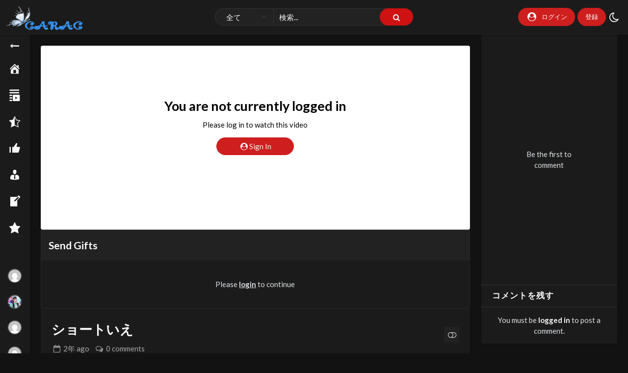

--- FILE ---
content_type: text/html; charset=UTF-8
request_url: https://carac.fun/video/%E3%82%B7%E3%83%A7%E3%83%BC%E3%83%88%E3%81%84%E3%81%88/
body_size: 19953
content:
<!doctype html>
<html lang="ja" data-theme="dark">
    <head>
        <meta charset="UTF-8"/>
        <meta name="viewport" content="width=device-width, initial-scale=1"/>
        <title>ショートいえ &#8211; Carac</title>
<meta name='robots' content='max-image-preview:large'/>
<script type="application/ld+json">{"@context":"https:\/\/schema.org\/","@type":"VideoObject","name":"\u30b7\u30e7\u30fc\u30c8\u3044\u3048","id":"https:\/\/carac.fun\/?p=26232","datePublished":"2023-11-04 00:16:00","uploadDate":"2023-11-04 00:16:00","author":{"@type":"Person","name":"yuip"},"description":"","embedUrl":"https:\/\/carac.fun\/video\/%e3%82%b7%e3%83%a7%e3%83%bc%e3%83%88%e3%81%84%e3%81%88\/embed\/","thumbnailUrl":["https:\/\/carac.fun\/wp-content\/uploads\/2023\/11\/thumbnail-22.jpg","https:\/\/carac.fun\/wp-content\/uploads\/2023\/11\/thumbnail-22.jpg","https:\/\/carac.fun\/wp-content\/uploads\/2023\/11\/thumbnail-22.jpg","https:\/\/carac.fun\/wp-content\/uploads\/2023\/11\/thumbnail-22.jpg","https:\/\/carac.fun\/wp-content\/uploads\/2023\/11\/thumbnail-22.jpg","https:\/\/carac.fun\/wp-content\/uploads\/2023\/11\/thumbnail-22.jpg","https:\/\/carac.fun\/wp-content\/uploads\/2023\/11\/thumbnail-22.jpg","https:\/\/carac.fun\/wp-content\/uploads\/2023\/11\/thumbnail-22.jpg","https:\/\/carac.fun\/wp-content\/uploads\/2023\/11\/thumbnail-22.jpg","https:\/\/carac.fun\/wp-content\/uploads\/2023\/11\/thumbnail-22.jpg","https:\/\/carac.fun\/wp-content\/uploads\/2023\/11\/thumbnail-22.jpg","https:\/\/carac.fun\/wp-content\/uploads\/2023\/11\/thumbnail-22.jpg","https:\/\/carac.fun\/wp-content\/uploads\/2023\/11\/thumbnail-22.jpg","https:\/\/carac.fun\/wp-content\/uploads\/2023\/11\/thumbnail-22.jpg"],"duration":"P0DT0H0M27S"}</script><link rel='dns-prefetch' href='//cdn.datatables.net'/>
<link rel='dns-prefetch' href='//fonts.googleapis.com'/>
<link rel='dns-prefetch' href='//cdn.jsdelivr.net'/>
<link rel="alternate" type="application/rss+xml" title="Carac &raquo; フィード" href="https://carac.fun/feed/"/>
<link rel="alternate" type="application/rss+xml" title="Carac &raquo; コメントフィード" href="https://carac.fun/comments/feed/"/>
<link rel="alternate" type="application/rss+xml" title="Carac &raquo; ショートいえ のコメントのフィード" href="https://carac.fun/video/%e3%82%b7%e3%83%a7%e3%83%bc%e3%83%88%e3%81%84%e3%81%88/feed/"/>
<script>window._wpemojiSettings={"baseUrl":"https:\/\/s.w.org\/images\/core\/emoji\/14.0.0\/72x72\/","ext":".png","svgUrl":"https:\/\/s.w.org\/images\/core\/emoji\/14.0.0\/svg\/","svgExt":".svg","source":{"concatemoji":"https:\/\/carac.fun\/wp-includes\/js\/wp-emoji-release.min.js?ver=81582bdb254a94e4464424087c6479a8"}};!function(e,a,t){var n,r,o,i=a.createElement("canvas"),p=i.getContext&&i.getContext("2d");function s(e,t){var a=String.fromCharCode,e=(p.clearRect(0,0,i.width,i.height),p.fillText(a.apply(this,e),0,0),i.toDataURL());return p.clearRect(0,0,i.width,i.height),p.fillText(a.apply(this,t),0,0),e===i.toDataURL()}function c(e){var t=a.createElement("script");t.src=e,t.defer=t.type="text/javascript",a.getElementsByTagName("head")[0].appendChild(t)}for(o=Array("flag","emoji"),t.supports={everything:!0,everythingExceptFlag:!0},r=0;r<o.length;r++)t.supports[o[r]]=function(e){if(p&&p.fillText)switch(p.textBaseline="top",p.font="600 32px Arial",e){case"flag":return s([127987,65039,8205,9895,65039],[127987,65039,8203,9895,65039])?!1:!s([55356,56826,55356,56819],[55356,56826,8203,55356,56819])&&!s([55356,57332,56128,56423,56128,56418,56128,56421,56128,56430,56128,56423,56128,56447],[55356,57332,8203,56128,56423,8203,56128,56418,8203,56128,56421,8203,56128,56430,8203,56128,56423,8203,56128,56447]);case"emoji":return!s([129777,127995,8205,129778,127999],[129777,127995,8203,129778,127999])}return!1}(o[r]),t.supports.everything=t.supports.everything&&t.supports[o[r]],"flag"!==o[r]&&(t.supports.everythingExceptFlag=t.supports.everythingExceptFlag&&t.supports[o[r]]);t.supports.everythingExceptFlag=t.supports.everythingExceptFlag&&!t.supports.flag,t.DOMReady=!1,t.readyCallback=function(){t.DOMReady=!0},t.supports.everything||(n=function(){t.readyCallback()},a.addEventListener?(a.addEventListener("DOMContentLoaded",n,!1),e.addEventListener("load",n,!1)):(e.attachEvent("onload",n),a.attachEvent("onreadystatechange",function(){"complete"===a.readyState&&t.readyCallback()})),(e=t.source||{}).concatemoji?c(e.concatemoji):e.wpemoji&&e.twemoji&&(c(e.twemoji),c(e.wpemoji)))}(window,document,window._wpemojiSettings);</script>
<style>img.wp-smiley,img.emoji{display:inline!important;border:none!important;box-shadow:none!important;height:1em!important;width:1em!important;margin:0 .07em!important;vertical-align:-.1em!important;background:none!important;padding:0!important}</style>
	<link rel='stylesheet' id='wc-blocks-vendors-style-css' href='https://carac.fun/wp-content/plugins/woocommerce/packages/woocommerce-blocks/build/wc-blocks-vendors-style.css?ver=9.1.5' media='all'/>
<link rel='stylesheet' id='wc-blocks-style-css' href='https://carac.fun/wp-content/plugins/woocommerce/packages/woocommerce-blocks/build/wc-blocks-style.css?ver=9.1.5' media='all'/>
<link rel='stylesheet' id='classic-theme-styles-css' href='https://carac.fun/wp-includes/css/classic-themes.min.css?ver=1' media='all'/>
<style id='global-styles-inline-css'>body{--wp--preset--color--black:#000;--wp--preset--color--cyan-bluish-gray:#abb8c3;--wp--preset--color--white:#fff;--wp--preset--color--pale-pink:#f78da7;--wp--preset--color--vivid-red:#cf2e2e;--wp--preset--color--luminous-vivid-orange:#ff6900;--wp--preset--color--luminous-vivid-amber:#fcb900;--wp--preset--color--light-green-cyan:#7bdcb5;--wp--preset--color--vivid-green-cyan:#00d084;--wp--preset--color--pale-cyan-blue:#8ed1fc;--wp--preset--color--vivid-cyan-blue:#0693e3;--wp--preset--color--vivid-purple:#9b51e0;--wp--preset--gradient--vivid-cyan-blue-to-vivid-purple:linear-gradient(135deg,rgba(6,147,227,1) 0%,#9b51e0 100%);--wp--preset--gradient--light-green-cyan-to-vivid-green-cyan:linear-gradient(135deg,#7adcb4 0%,#00d082 100%);--wp--preset--gradient--luminous-vivid-amber-to-luminous-vivid-orange:linear-gradient(135deg,rgba(252,185,0,1) 0%,rgba(255,105,0,1) 100%);--wp--preset--gradient--luminous-vivid-orange-to-vivid-red:linear-gradient(135deg,rgba(255,105,0,1) 0%,#cf2e2e 100%);--wp--preset--gradient--very-light-gray-to-cyan-bluish-gray:linear-gradient(135deg,#eee 0%,#a9b8c3 100%);--wp--preset--gradient--cool-to-warm-spectrum:linear-gradient(135deg,#4aeadc 0%,#9778d1 20%,#cf2aba 40%,#ee2c82 60%,#fb6962 80%,#fef84c 100%);--wp--preset--gradient--blush-light-purple:linear-gradient(135deg,#ffceec 0%,#9896f0 100%);--wp--preset--gradient--blush-bordeaux:linear-gradient(135deg,#fecda5 0%,#fe2d2d 50%,#6b003e 100%);--wp--preset--gradient--luminous-dusk:linear-gradient(135deg,#ffcb70 0%,#c751c0 50%,#4158d0 100%);--wp--preset--gradient--pale-ocean:linear-gradient(135deg,#fff5cb 0%,#b6e3d4 50%,#33a7b5 100%);--wp--preset--gradient--electric-grass:linear-gradient(135deg,#caf880 0%,#71ce7e 100%);--wp--preset--gradient--midnight:linear-gradient(135deg,#020381 0%,#2874fc 100%);--wp--preset--duotone--dark-grayscale:url(#wp-duotone-dark-grayscale);--wp--preset--duotone--grayscale:url(#wp-duotone-grayscale);--wp--preset--duotone--purple-yellow:url(#wp-duotone-purple-yellow);--wp--preset--duotone--blue-red:url(#wp-duotone-blue-red);--wp--preset--duotone--midnight:url(#wp-duotone-midnight);--wp--preset--duotone--magenta-yellow:url(#wp-duotone-magenta-yellow);--wp--preset--duotone--purple-green:url(#wp-duotone-purple-green);--wp--preset--duotone--blue-orange:url(#wp-duotone-blue-orange);--wp--preset--font-size--small:13px;--wp--preset--font-size--medium:20px;--wp--preset--font-size--large:36px;--wp--preset--font-size--x-large:42px;--wp--preset--spacing--20:.44rem;--wp--preset--spacing--30:.67rem;--wp--preset--spacing--40:1rem;--wp--preset--spacing--50:1.5rem;--wp--preset--spacing--60:2.25rem;--wp--preset--spacing--70:3.38rem;--wp--preset--spacing--80:5.06rem}:where(.is-layout-flex){gap:.5em}body .is-layout-flow>.alignleft{float:left;margin-inline-start:0;margin-inline-end:2em}body .is-layout-flow>.alignright{float:right;margin-inline-start:2em;margin-inline-end:0}body .is-layout-flow>.aligncenter{margin-left:auto!important;margin-right:auto!important}body .is-layout-constrained>.alignleft{float:left;margin-inline-start:0;margin-inline-end:2em}body .is-layout-constrained>.alignright{float:right;margin-inline-start:2em;margin-inline-end:0}body .is-layout-constrained>.aligncenter{margin-left:auto!important;margin-right:auto!important}body .is-layout-constrained > :where(:not(.alignleft):not(.alignright):not(.alignfull)){max-width:var(--wp--style--global--content-size);margin-left:auto!important;margin-right:auto!important}body .is-layout-constrained>.alignwide{max-width:var(--wp--style--global--wide-size)}body .is-layout-flex{display:flex}body .is-layout-flex{flex-wrap:wrap;align-items:center}body .is-layout-flex>*{margin:0}:where(.wp-block-columns.is-layout-flex){gap:2em}.has-black-color{color:var(--wp--preset--color--black)!important}.has-cyan-bluish-gray-color{color:var(--wp--preset--color--cyan-bluish-gray)!important}.has-white-color{color:var(--wp--preset--color--white)!important}.has-pale-pink-color{color:var(--wp--preset--color--pale-pink)!important}.has-vivid-red-color{color:var(--wp--preset--color--vivid-red)!important}.has-luminous-vivid-orange-color{color:var(--wp--preset--color--luminous-vivid-orange)!important}.has-luminous-vivid-amber-color{color:var(--wp--preset--color--luminous-vivid-amber)!important}.has-light-green-cyan-color{color:var(--wp--preset--color--light-green-cyan)!important}.has-vivid-green-cyan-color{color:var(--wp--preset--color--vivid-green-cyan)!important}.has-pale-cyan-blue-color{color:var(--wp--preset--color--pale-cyan-blue)!important}.has-vivid-cyan-blue-color{color:var(--wp--preset--color--vivid-cyan-blue)!important}.has-vivid-purple-color{color:var(--wp--preset--color--vivid-purple)!important}.has-black-background-color{background-color:var(--wp--preset--color--black)!important}.has-cyan-bluish-gray-background-color{background-color:var(--wp--preset--color--cyan-bluish-gray)!important}.has-white-background-color{background-color:var(--wp--preset--color--white)!important}.has-pale-pink-background-color{background-color:var(--wp--preset--color--pale-pink)!important}.has-vivid-red-background-color{background-color:var(--wp--preset--color--vivid-red)!important}.has-luminous-vivid-orange-background-color{background-color:var(--wp--preset--color--luminous-vivid-orange)!important}.has-luminous-vivid-amber-background-color{background-color:var(--wp--preset--color--luminous-vivid-amber)!important}.has-light-green-cyan-background-color{background-color:var(--wp--preset--color--light-green-cyan)!important}.has-vivid-green-cyan-background-color{background-color:var(--wp--preset--color--vivid-green-cyan)!important}.has-pale-cyan-blue-background-color{background-color:var(--wp--preset--color--pale-cyan-blue)!important}.has-vivid-cyan-blue-background-color{background-color:var(--wp--preset--color--vivid-cyan-blue)!important}.has-vivid-purple-background-color{background-color:var(--wp--preset--color--vivid-purple)!important}.has-black-border-color{border-color:var(--wp--preset--color--black)!important}.has-cyan-bluish-gray-border-color{border-color:var(--wp--preset--color--cyan-bluish-gray)!important}.has-white-border-color{border-color:var(--wp--preset--color--white)!important}.has-pale-pink-border-color{border-color:var(--wp--preset--color--pale-pink)!important}.has-vivid-red-border-color{border-color:var(--wp--preset--color--vivid-red)!important}.has-luminous-vivid-orange-border-color{border-color:var(--wp--preset--color--luminous-vivid-orange)!important}.has-luminous-vivid-amber-border-color{border-color:var(--wp--preset--color--luminous-vivid-amber)!important}.has-light-green-cyan-border-color{border-color:var(--wp--preset--color--light-green-cyan)!important}.has-vivid-green-cyan-border-color{border-color:var(--wp--preset--color--vivid-green-cyan)!important}.has-pale-cyan-blue-border-color{border-color:var(--wp--preset--color--pale-cyan-blue)!important}.has-vivid-cyan-blue-border-color{border-color:var(--wp--preset--color--vivid-cyan-blue)!important}.has-vivid-purple-border-color{border-color:var(--wp--preset--color--vivid-purple)!important}.has-vivid-cyan-blue-to-vivid-purple-gradient-background{background:var(--wp--preset--gradient--vivid-cyan-blue-to-vivid-purple)!important}.has-light-green-cyan-to-vivid-green-cyan-gradient-background{background:var(--wp--preset--gradient--light-green-cyan-to-vivid-green-cyan)!important}.has-luminous-vivid-amber-to-luminous-vivid-orange-gradient-background{background:var(--wp--preset--gradient--luminous-vivid-amber-to-luminous-vivid-orange)!important}.has-luminous-vivid-orange-to-vivid-red-gradient-background{background:var(--wp--preset--gradient--luminous-vivid-orange-to-vivid-red)!important}.has-very-light-gray-to-cyan-bluish-gray-gradient-background{background:var(--wp--preset--gradient--very-light-gray-to-cyan-bluish-gray)!important}.has-cool-to-warm-spectrum-gradient-background{background:var(--wp--preset--gradient--cool-to-warm-spectrum)!important}.has-blush-light-purple-gradient-background{background:var(--wp--preset--gradient--blush-light-purple)!important}.has-blush-bordeaux-gradient-background{background:var(--wp--preset--gradient--blush-bordeaux)!important}.has-luminous-dusk-gradient-background{background:var(--wp--preset--gradient--luminous-dusk)!important}.has-pale-ocean-gradient-background{background:var(--wp--preset--gradient--pale-ocean)!important}.has-electric-grass-gradient-background{background:var(--wp--preset--gradient--electric-grass)!important}.has-midnight-gradient-background{background:var(--wp--preset--gradient--midnight)!important}.has-small-font-size{font-size:var(--wp--preset--font-size--small)!important}.has-medium-font-size{font-size:var(--wp--preset--font-size--medium)!important}.has-large-font-size{font-size:var(--wp--preset--font-size--large)!important}.has-x-large-font-size{font-size:var(--wp--preset--font-size--x-large)!important}.wp-block-navigation a:where(:not(.wp-element-button)){color:inherit}:where(.wp-block-columns.is-layout-flex){gap:2em}.wp-block-pullquote{font-size:1.5em;line-height:1.6}</style>
<link rel='stylesheet' id='contact-form-7-css' href='https://carac.fun/wp-content/plugins/contact-form-7/includes/css/styles.css?ver=5.7.6' media='all'/>
<link rel='stylesheet' id='pmpro_frontend-css' href='https://carac.fun/wp-content/plugins/paid-memberships-pro/css/frontend.css?ver=2.9.8' media='screen'/>
<link rel='stylesheet' id='pmpro_print-css' href='https://carac.fun/wp-content/plugins/paid-memberships-pro/css/print.css?ver=2.9.8' media='print'/>
<link rel='stylesheet' id='reactpress-css' href='https://carac.fun/wp-content/plugins/reactpress/public/css/reactpress-public.css?ver=3.2.0' media='all'/>
<link rel='stylesheet' id='woocommerce-layout-css' href='https://carac.fun/wp-content/plugins/woocommerce/assets/css/woocommerce-layout.css?ver=7.3.0' media='all'/>
<link rel='stylesheet' id='woocommerce-smallscreen-css' href='https://carac.fun/wp-content/plugins/woocommerce/assets/css/woocommerce-smallscreen.css?ver=7.3.0' media='only screen and (max-width: 768px)'/>
<link rel='stylesheet' id='woocommerce-general-css' href='https://carac.fun/wp-content/plugins/woocommerce/assets/css/woocommerce.css?ver=7.3.0' media='all'/>
<style id='woocommerce-inline-inline-css'>.woocommerce form .form-row .required{visibility:visible}</style>
<link rel='stylesheet' id='dashicons-css' href='https://carac.fun/wp-includes/css/dashicons.min.css?ver=81582bdb254a94e4464424087c6479a8' media='all'/>
<link rel='stylesheet' id='wpmi-icons-css' href='https://carac.fun/wp-content/plugins/wp-menu-icons/assets/css/wpmi.css?ver=2.2.5' media='all'/>
<link rel='stylesheet' id='coupon-referral-program-css' href='https://carac.fun/wp-content/plugins/coupon-referral-program/public/css/coupon-referral-program-public.css?ver=1.6.2' media='all'/>
<link rel='stylesheet' id='material_modal-css' href='https://carac.fun/wp-content/plugins/coupon-referral-program/modal/css/material-modal.css?ver=1.6.2' media='all'/>
<link rel='stylesheet' id='modal_style-css' href='https://carac.fun/wp-content/plugins/coupon-referral-program/modal/css/style.css?ver=1.6.2' media='all'/>
<link rel='stylesheet' id='bootstrap-css' href='https://carac.fun/wp-content/themes/streamtube/assets/css/bootstrap.min.css?ver=1682107196' media='all'/>
<link rel='stylesheet' id='streamtube-style-css' href='https://carac.fun/wp-content/themes/streamtube/style.css?ver=1690556320' media='all'/>
<style id='streamtube-style-inline-css'>.user-roles .user-role.role-administrator{background:#6c757d!important}.user-roles .user-role.role-editor{background:#6c757d!important}.user-roles .user-role.role-author{background:#6c757d!important}.user-roles .user-role.role-contributor{background:#6c757d!important}.user-roles .user-role.role-subscriber{background:#6c757d!important}.user-roles .user-role.role-pmpro_role_1{background:#6c757d!important}.user-roles .user-role.role-customer{background:#6c757d!important}.user-roles .user-role.role-shop_manager{background:#6c757d!important}.user-roles .user-role.role-translator{background:#6c757d!important}</style>
<link rel='stylesheet' id='streamtube-child-style-css' href='https://carac.fun/wp-content/themes/streamtube-child/style.css?ver=1695714199' media='all'/>
<link rel='stylesheet' id='google-font-lato-poppins-css' href='//fonts.googleapis.com/css?family=Lato%3Aital%2Cwght%400%2C100%3B0%2C300%3B0%2C400%3B0%2C700%3B1%2C100%3B1%2C300%3B1%2C400%7CPoppins%3Aital%2Cwght%400%2C100%3B0%2C200%3B0%2C300%3B0%2C400%3B0%2C500%3B0%2C600%3B1%2C100%3B1%2C200%3B1%2C300%3B1%2C400%3B1%2C500%3B1%2C600&#038;display=swap&#038;ver=6.1.1' media='all'/>
<link rel='stylesheet' id='fontello-css' href='https://carac.fun/wp-content/themes/streamtube/assets/css/fontello.css?ver=1682107196' media='all'/>
<link rel='stylesheet' id='bootstrap-icons-css' href='https://cdn.jsdelivr.net/npm/bootstrap-icons@1.5.0/font/bootstrap-icons.css?ver=81582bdb254a94e4464424087c6479a8' media='all'/>
<link rel='stylesheet' id='wp_mailjet_subscribe_widget-widget-front-styles-css' href='https://carac.fun/wp-content/plugins/mailjet-for-wordpress/src/widget/css/front-widget.css?ver=5.2.25' media='all'/>
<link rel='stylesheet' id='mycred-front-css' href='https://carac.fun/wp-content/plugins/mycred/assets/css/mycred-front.css?ver=2.4.10' media='all'/>
<link rel='stylesheet' id='mycred-social-share-icons-css' href='https://carac.fun/wp-content/plugins/mycred/assets/css/mycred-social-icons.css?ver=2.4.10' media='all'/>
<link rel='stylesheet' id='mycred-social-share-style-css' href='https://carac.fun/wp-content/plugins/mycred/assets/css/mycred-social-share.css?ver=2.4.10' media='all'/>
<link rel='stylesheet' id='placeholder-loading-css' href='https://carac.fun/wp-content/plugins/streamtube-core/public/assets/css/placeholder-loading.min.css?ver=1682107194' media='all'/>
<link rel='stylesheet' id='slick-css' href='https://carac.fun/wp-content/plugins/streamtube-core/public/assets/vendor/slick/slick.css?ver=1682107194' media='all'/>
<link rel='stylesheet' id='slick-theme-css' href='https://carac.fun/wp-content/plugins/streamtube-core/public/assets/vendor/slick/slick-theme.css?ver=1682107194' media='all'/>
<script src='https://carac.fun/wp-includes/js/jquery/jquery.min.js?ver=3.6.1' id='jquery-core-js'></script>
<script src='https://carac.fun/wp-includes/js/jquery/jquery-migrate.min.js?ver=3.3.2' id='jquery-migrate-js'></script>
<script src='//cdn.datatables.net/1.10.19/js/jquery.dataTables.min.js?ver=1.6.2' id='datatables-js'></script>
<script src='https://carac.fun/wp-includes/js/jquery/ui/core.min.js?ver=1.13.2' id='jquery-ui-core-js'></script>
<script src='https://carac.fun/wp-includes/js/jquery/ui/mouse.min.js?ver=1.13.2' id='jquery-ui-mouse-js'></script>
<script src='https://carac.fun/wp-includes/js/jquery/ui/draggable.min.js?ver=1.13.2' id='jquery-ui-draggable-js'></script>
<script id='coupon-referral-program-js-extra'>var mwb_crp={"mwb_crp_animation":"no","is_account_page":"","Showing_page":"Showing page _PAGE_ of _PAGES_","no_record":"No records available","nothing_found":"Nothing found","display_record":"Display _MENU_ Entries","filtered_info":"(filtered from _MAX_ total records)","search":"Search","previous":"Previous","next":"Next","mwb_crp_nonce":"125e2814c5","ajaxurl":"https:\/\/carac.fun\/wp-admin\/admin-ajax.php","apply_text":"Apply","remove_text":"Remove","apply":"Apply","empty_email":"Email Field is empty","invalid_email":"Invalid Email"};</script>
<script src='https://carac.fun/wp-content/plugins/coupon-referral-program/public/js/coupon-referral-program-public.js?ver=1.6.2' id='coupon-referral-program-js'></script>
<script src='https://carac.fun/wp-content/plugins/mycred/addons/badges/assets/js/front.js?ver=1.3' id='mycred-badge-front-js'></script>
<script id='ai-js-js-extra'>var MyAjax={"ajaxurl":"https:\/\/carac.fun\/wp-admin\/admin-ajax.php","security":"4b50b832a6"};</script>
<script src='https://carac.fun/wp-content/plugins/advanced-iframe/js/ai.min.js?ver=139490' id='ai-js-js'></script>
<script src='https://carac.fun/wp-content/plugins/reactpress/public/js/reactpress-public.js?ver=3.2.0' id='reactpress-js'></script>
<link rel="https://api.w.org/" href="https://carac.fun/wp-json/"/><link rel="EditURI" type="application/rsd+xml" title="RSD" href="https://carac.fun/xmlrpc.php?rsd"/>
<link rel="canonical" href="https://carac.fun/video/%e3%82%b7%e3%83%a7%e3%83%bc%e3%83%88%e3%81%84%e3%81%88/"/>
<link rel="alternate" type="application/json+oembed" href="https://carac.fun/wp-json/oembed/1.0/embed?url=https%3A%2F%2Fcarac.fun%2Fvideo%2F%25e3%2582%25b7%25e3%2583%25a7%25e3%2583%25bc%25e3%2583%2588%25e3%2581%2584%25e3%2581%2588%2F"/>
<link rel="alternate" type="text/xml+oembed" href="https://carac.fun/wp-json/oembed/1.0/embed?url=https%3A%2F%2Fcarac.fun%2Fvideo%2F%25e3%2582%25b7%25e3%2583%25a7%25e3%2583%25bc%25e3%2583%2588%25e3%2581%2584%25e3%2581%2588%2F&#038;format=xml"/>
<meta name="generator" content="StreamTube | Video Streaming WordPress Theme | https://1.envato.market/qny3O5"><script>jQuery(document).ready(function(){jQuery('.mb-4.field-group.field-name.form-floating.position-relative').find('.description.text-muted.small.mt-2').html("<span>タイトルを入力してください</span>");});</script>

<script>jQuery(document).ready(function(){jQuery('.mb-4.field-group.field-description.form-floating.position-relative').find('.description.text-muted.small.mt-2').html("<span>今回の配信内容の魅力をアピールてください</span>");});</script>
	<noscript><style>.woocommerce-product-gallery{opacity:1!important}</style></noscript>
	<meta name="generator" content="Elementor 3.11.2; features: e_dom_optimization, e_optimized_assets_loading, e_optimized_css_loading, a11y_improvements, additional_custom_breakpoints; settings: css_print_method-internal, google_font-enabled, font_display-swap">
<link rel="icon" href="https://carac.fun/wp-content/uploads/2023/04/cropped-73884480-32x32.png" sizes="32x32"/>
<link rel="icon" href="https://carac.fun/wp-content/uploads/2023/04/cropped-73884480-192x192.png" sizes="192x192"/>
<link rel="apple-touch-icon" href="https://carac.fun/wp-content/uploads/2023/04/cropped-73884480-180x180.png"/>
<meta name="msapplication-TileImage" content="https://carac.fun/wp-content/uploads/2023/04/cropped-73884480-270x270.png"/>

    </head>

    <body data-rsssl=1 class="video-template-default single single-video postid-26232 wp-custom-logo wp-embed-responsive  theme-streamtube pmpro-body-has-access woocommerce-no-js d-flex flex-column h-100vh no-js singular has-primary-menu header-template-1 content-container-fluid video-template-single-video-v3 woocommerce elementor-default elementor-kit-4">

        <svg xmlns="http://www.w3.org/2000/svg" viewBox="0 0 0 0" width="0" height="0" focusable="false" role="none" style="visibility: hidden; position: absolute; left: -9999px; overflow: hidden;"><defs><filter id="wp-duotone-dark-grayscale"><feColorMatrix color-interpolation-filters="sRGB" type="matrix" values=" .299 .587 .114 0 0 .299 .587 .114 0 0 .299 .587 .114 0 0 .299 .587 .114 0 0 "/><feComponentTransfer color-interpolation-filters="sRGB"><feFuncR type="table" tableValues="0 0.49803921568627"/><feFuncG type="table" tableValues="0 0.49803921568627"/><feFuncB type="table" tableValues="0 0.49803921568627"/><feFuncA type="table" tableValues="1 1"/></feComponentTransfer><feComposite in2="SourceGraphic" operator="in"/></filter></defs></svg><svg xmlns="http://www.w3.org/2000/svg" viewBox="0 0 0 0" width="0" height="0" focusable="false" role="none" style="visibility: hidden; position: absolute; left: -9999px; overflow: hidden;"><defs><filter id="wp-duotone-grayscale"><feColorMatrix color-interpolation-filters="sRGB" type="matrix" values=" .299 .587 .114 0 0 .299 .587 .114 0 0 .299 .587 .114 0 0 .299 .587 .114 0 0 "/><feComponentTransfer color-interpolation-filters="sRGB"><feFuncR type="table" tableValues="0 1"/><feFuncG type="table" tableValues="0 1"/><feFuncB type="table" tableValues="0 1"/><feFuncA type="table" tableValues="1 1"/></feComponentTransfer><feComposite in2="SourceGraphic" operator="in"/></filter></defs></svg><svg xmlns="http://www.w3.org/2000/svg" viewBox="0 0 0 0" width="0" height="0" focusable="false" role="none" style="visibility: hidden; position: absolute; left: -9999px; overflow: hidden;"><defs><filter id="wp-duotone-purple-yellow"><feColorMatrix color-interpolation-filters="sRGB" type="matrix" values=" .299 .587 .114 0 0 .299 .587 .114 0 0 .299 .587 .114 0 0 .299 .587 .114 0 0 "/><feComponentTransfer color-interpolation-filters="sRGB"><feFuncR type="table" tableValues="0.54901960784314 0.98823529411765"/><feFuncG type="table" tableValues="0 1"/><feFuncB type="table" tableValues="0.71764705882353 0.25490196078431"/><feFuncA type="table" tableValues="1 1"/></feComponentTransfer><feComposite in2="SourceGraphic" operator="in"/></filter></defs></svg><svg xmlns="http://www.w3.org/2000/svg" viewBox="0 0 0 0" width="0" height="0" focusable="false" role="none" style="visibility: hidden; position: absolute; left: -9999px; overflow: hidden;"><defs><filter id="wp-duotone-blue-red"><feColorMatrix color-interpolation-filters="sRGB" type="matrix" values=" .299 .587 .114 0 0 .299 .587 .114 0 0 .299 .587 .114 0 0 .299 .587 .114 0 0 "/><feComponentTransfer color-interpolation-filters="sRGB"><feFuncR type="table" tableValues="0 1"/><feFuncG type="table" tableValues="0 0.27843137254902"/><feFuncB type="table" tableValues="0.5921568627451 0.27843137254902"/><feFuncA type="table" tableValues="1 1"/></feComponentTransfer><feComposite in2="SourceGraphic" operator="in"/></filter></defs></svg><svg xmlns="http://www.w3.org/2000/svg" viewBox="0 0 0 0" width="0" height="0" focusable="false" role="none" style="visibility: hidden; position: absolute; left: -9999px; overflow: hidden;"><defs><filter id="wp-duotone-midnight"><feColorMatrix color-interpolation-filters="sRGB" type="matrix" values=" .299 .587 .114 0 0 .299 .587 .114 0 0 .299 .587 .114 0 0 .299 .587 .114 0 0 "/><feComponentTransfer color-interpolation-filters="sRGB"><feFuncR type="table" tableValues="0 0"/><feFuncG type="table" tableValues="0 0.64705882352941"/><feFuncB type="table" tableValues="0 1"/><feFuncA type="table" tableValues="1 1"/></feComponentTransfer><feComposite in2="SourceGraphic" operator="in"/></filter></defs></svg><svg xmlns="http://www.w3.org/2000/svg" viewBox="0 0 0 0" width="0" height="0" focusable="false" role="none" style="visibility: hidden; position: absolute; left: -9999px; overflow: hidden;"><defs><filter id="wp-duotone-magenta-yellow"><feColorMatrix color-interpolation-filters="sRGB" type="matrix" values=" .299 .587 .114 0 0 .299 .587 .114 0 0 .299 .587 .114 0 0 .299 .587 .114 0 0 "/><feComponentTransfer color-interpolation-filters="sRGB"><feFuncR type="table" tableValues="0.78039215686275 1"/><feFuncG type="table" tableValues="0 0.94901960784314"/><feFuncB type="table" tableValues="0.35294117647059 0.47058823529412"/><feFuncA type="table" tableValues="1 1"/></feComponentTransfer><feComposite in2="SourceGraphic" operator="in"/></filter></defs></svg><svg xmlns="http://www.w3.org/2000/svg" viewBox="0 0 0 0" width="0" height="0" focusable="false" role="none" style="visibility: hidden; position: absolute; left: -9999px; overflow: hidden;"><defs><filter id="wp-duotone-purple-green"><feColorMatrix color-interpolation-filters="sRGB" type="matrix" values=" .299 .587 .114 0 0 .299 .587 .114 0 0 .299 .587 .114 0 0 .299 .587 .114 0 0 "/><feComponentTransfer color-interpolation-filters="sRGB"><feFuncR type="table" tableValues="0.65098039215686 0.40392156862745"/><feFuncG type="table" tableValues="0 1"/><feFuncB type="table" tableValues="0.44705882352941 0.4"/><feFuncA type="table" tableValues="1 1"/></feComponentTransfer><feComposite in2="SourceGraphic" operator="in"/></filter></defs></svg><svg xmlns="http://www.w3.org/2000/svg" viewBox="0 0 0 0" width="0" height="0" focusable="false" role="none" style="visibility: hidden; position: absolute; left: -9999px; overflow: hidden;"><defs><filter id="wp-duotone-blue-orange"><feColorMatrix color-interpolation-filters="sRGB" type="matrix" values=" .299 .587 .114 0 0 .299 .587 .114 0 0 .299 .587 .114 0 0 .299 .587 .114 0 0 "/><feComponentTransfer color-interpolation-filters="sRGB"><feFuncR type="table" tableValues="0.098039215686275 1"/><feFuncG type="table" tableValues="0 0.66274509803922"/><feFuncB type="table" tableValues="0.84705882352941 0.41960784313725"/><feFuncA type="table" tableValues="1 1"/></feComponentTransfer><feComposite in2="SourceGraphic" operator="in"/></filter></defs></svg>
        <style>@media only screen and (min-device-width:320px) and (max-device-width:767px){.gtranslate_wrapper{position:absolute;top:9px;left:28%}}</style>
<header id="site-header" class="site-header header-fw-1 d-flex align-items-center shadow-sm border-bottom fixed-top">
    <div class="container-fluid container-header">
        
        <div class="row align-items-center">
            <div class="col-1 col-sm-4 col-md-4 col-lg-4 col-xl-4 ">
                <div class="d-flex align-items-center">

                                            <div class="navbar-toggler-btn navbar-light d-xl-none">
                            <button id="toggle-nav" class="btn border-0 navbar-toggler shadow-none" type="button">
                                <span class="btn__icon icon-menu"></span>
                            </button>
                        </div>
                    
                    <div class="logo-lg d-none d-lg-block">                        <a href="https://carac.fun/" class="custom-logo-link" rel="home"><img width="300" height="50" src="https://carac.fun/wp-content/uploads/2023/04/cropped-cropped-carac_logo_1.png" data-light-src="https://carac.fun/wp-content/uploads/2021/09/logo-2.png" class="custom-logo" alt="Carac"/></a>                    </div>
                </div>
            </div>

            <div class="col-center col-7 col-sm-4 col-md-4 col-lg-4 col-xl-4 top-0">
                <div class="d-flex">
                    <div class="logo-sm mx-md-auto me-sm-auto d-block d-lg-none">                        <a href="https://carac.fun/" class="custom-logo-link" rel="home"><img width="300" height="50" src="https://carac.fun/wp-content/uploads/2023/04/cropped-cropped-carac_logo_1.png" data-light-src="https://carac.fun/wp-content/uploads/2021/09/logo-2.png" class="custom-logo" alt="Carac"/></a>                    </div>
                </div>

                <div id="site-search" class="site-search search-form-wrap d-none d-lg-block">
                    <form action="https://carac.fun/" class="search-form d-flex" method="get">
	<button class="toggle-search btn btn-sm border-0 shadow-none d-block d-lg-none p-2" type="button">
		<span class="icon-left-open"></span>
	</button>	
	<div class="input-group-wrap position-relative w-100">

		
	<select class="form-control post-type-select search-type-select" name="post_type">
					<option value="any">全て</option>					<option value="video">動画</option>			</select>


		<input id="search-input" class="form-control shadow-none ps-4 autocomplete" autocomplete="off" aria-label="Search" name="s" placeholder="検索..." type="text" value="">
		<input type="hidden" name="search">

		<input type="hidden" name="search_filter" value="post_types">
		
		<input type="hidden" id="_wpnonce" name="_wpnonce" value="30236de225"/>
		<button class="btn btn-outline-secondary px-4 btn-main shadow-none" type="submit">
			<span class="btn__icon icon-search"></span>
		</button>
	</div>
</form>                </div>
            </div>

            <div class="col-4 col-sm-4 col-md-4 col-lg-4 col-xl-4">                <div class="header-user d-flex align-items-center ">

                    <div class="ms-auto d-flex align-items-center gap-1 gap-sm-1 gap-lg-2">

                        <div class="header-user__search d-lg-none">
                            <button type="button" class="toggle-search btn btn-sm border-0 shadow-none">
                                <span class="btn__icon icon-search"></span>
                            </button>
                        </div>
                        
                        <div></div>
                        
                        
<div class="header-user__dropdown ms-0 ms-lg-3" style="display: flex;">

    
        <a class="btn btn-login px-lg-3 d-flex align-items-center btn-sm" href="/ja/login-jp/">
                    <span class="btn__icon icon-user-circle"></span>
                    <span class="btn__text text-white d-lg-block d-none ms-2">ログイン</span>
                </a><a class="btn btn-login px-lg-3 d-flex align-items-center btn-sm" id="custam_join_now" href="/ja/membership-account-jp/membership-levels/" style="margin-left: 5px; color: #fff;">登録
                  
                   
                </a>  
 
</div>

    <div class="header-theme-switcher">
    <button class="btn theme-switcher outline-none shadow-none" id="theme-switcher">
        <span class="btn__icon icon-moon"></span>        
    </button>  
</div>                        
                    </div>
                    
                </div>
            </div>

        </div>
    </div>   
</header>


	<div id="sidebar-secondary" class="sidebar sidebar-secondary  border-end bg-white no-scroll d-flex flex-column">
		<button id="btn-menu-collap" class="btn-collapse btn btn-lg bg-white btn-white rounded-0 px-0 shadow-none">
			<span class="icon-left text-secondary"></span>
		</button>

		<div class="widget_main-menu"><div id="main-nav" class="main-nav float-nav"><ul id="menu-primary-ja" class="nav flex-column"><li itemscope="itemscope" itemtype="https://www.schema.org/SiteNavigationElement" id="menu-item-17724" class="menu-item menu-item-type-custom menu-item-object-custom menu-item-17724 nav-item"><a title="ホーム" href="https://carac.fun/video" class="nav-link"><span class="menu-icon-wrap"><span class="menu-icon dashicons dashicons-admin-home" data-bs-toggle="tooltip" data-bs-placement="right" title="ホーム"></span><span class="menu-title menu-text">ホーム</span></span></a></li>
<li itemscope="itemscope" itemtype="https://www.schema.org/SiteNavigationElement" id="menu-item-3942" class="menu-item menu-item-type-custom menu-item-object-custom menu-item-has-children dropdown drop-end menu-item-3942 nav-item"><a title="動画" href="#" data-bs-display="static" data-bs-toggle="dropdown" aria-haspopup="true" aria-expanded="false" class="nav-link dropdown-toggle" id="menu-item-dropdown-3942"><span class="menu-icon-wrap"><span class="menu-icon dashicons dashicons-playlist-video" data-bs-toggle="tooltip" data-bs-placement="right" title="動画"></span><span class="menu-title menu-text">動画</span></span></a>
<ul class="dropdown-menu animate slideIn" aria-labelledby="menu-item-dropdown-3942" role="menu">
	<li itemscope="itemscope" itemtype="https://www.schema.org/SiteNavigationElement" id="menu-item-3943" class="menu-item menu-item-type-post_type_archive menu-item-object-video menu-item-3943 nav-item"><a title="アーカイブ" href="https://carac.fun/video/" class="dropdown-item nav-link"><span class="menu-icon-wrap"><span class="menu-title menu-text">アーカイブ</span></span></a></li>
	<li itemscope="itemscope" itemtype="https://www.schema.org/SiteNavigationElement" id="menu-item-4236" class="menu-item menu-item-type-taxonomy menu-item-object-categories menu-item-4236 nav-item"><a title="ゲーム" href="https://carac.fun/categories/gaming/" class="dropdown-item nav-link"><span class="menu-icon-wrap"><span class="menu-title menu-text">ゲーム</span></span></a></li>
	<li itemscope="itemscope" itemtype="https://www.schema.org/SiteNavigationElement" id="menu-item-4237" class="menu-item menu-item-type-taxonomy menu-item-object-categories menu-item-4237 nav-item"><a title="音楽" href="https://carac.fun/categories/music/" class="dropdown-item nav-link"><span class="menu-icon-wrap"><span class="menu-title menu-text">音楽</span></span></a></li>
	<li itemscope="itemscope" itemtype="https://www.schema.org/SiteNavigationElement" id="menu-item-4238" class="menu-item menu-item-type-taxonomy menu-item-object-categories menu-item-4238 nav-item"><a title="スポーツ" href="https://carac.fun/categories/sports/" class="dropdown-item nav-link"><span class="menu-icon-wrap"><span class="menu-title menu-text">スポーツ</span></span></a></li>
	<li itemscope="itemscope" itemtype="https://www.schema.org/SiteNavigationElement" id="menu-item-4239" class="menu-item menu-item-type-taxonomy menu-item-object-categories menu-item-4239 nav-item"><a title="旅行" href="https://carac.fun/categories/travel/" class="dropdown-item nav-link"><span class="menu-icon-wrap"><span class="menu-title menu-text">旅行</span></span></a></li>
</ul>
</li>
<li itemscope="itemscope" itemtype="https://www.schema.org/SiteNavigationElement" id="menu-item-4240" class="menu-item menu-item-type-taxonomy menu-item-object-video_tag menu-item-4240 nav-item"><a title="レビュー" href="https://carac.fun/video_tag/review/" class="nav-link"><span class="menu-icon-wrap"><span class="menu-icon dashicons dashicons-star-half" data-bs-toggle="tooltip" data-bs-placement="right" title="レビュー"></span><span class="menu-title menu-text">レビュー</span></span></a></li>
<li itemscope="itemscope" itemtype="https://www.schema.org/SiteNavigationElement" id="menu-item-4241" class="menu-item menu-item-type-post_type menu-item-object-page menu-item-4241 nav-item"><a title="評価の高い動画" href="https://carac.fun/like-jp/" class="nav-link"><span class="menu-icon-wrap"><span class="menu-icon dashicons dashicons-thumbs-up" data-bs-toggle="tooltip" data-bs-placement="right" title="評価の高い動画"></span><span class="menu-title menu-text">評価の高い動画</span></span></a></li>
<li itemscope="itemscope" itemtype="https://www.schema.org/SiteNavigationElement" id="menu-item-4242" class="menu-item menu-item-type-post_type menu-item-object-page menu-item-4242 nav-item"><a title="ライバーランキング" href="https://carac.fun/members/" class="nav-link"><span class="menu-icon-wrap"><span class="menu-icon dashicons dashicons-businessman" data-bs-toggle="tooltip" data-bs-placement="right" title="ライバーランキング"></span><span class="menu-title menu-text">ライバーランキング</span></span></a></li>
<li itemscope="itemscope" itemtype="https://www.schema.org/SiteNavigationElement" id="menu-item-4245" class="menu-item menu-item-type-post_type menu-item-object-page current_page_parent menu-item-4245 nav-item"><a title="ブログ" href="https://carac.fun/blog/" class="nav-link"><span class="menu-icon-wrap"><span class="menu-icon dashicons dashicons-welcome-write-blog" data-bs-toggle="tooltip" data-bs-placement="right" title="ブログ"></span><span class="menu-title menu-text">ブログ</span></span></a></li>
<li itemscope="itemscope" itemtype="https://www.schema.org/SiteNavigationElement" id="menu-item-19217" class="menu-item menu-item-type-post_type menu-item-object-page menu-item-19217 nav-item"><a title="ポイント購入" href="https://carac.fun/buy-point-ja/" class="nav-link"><span class="menu-icon-wrap"><span class="menu-icon dashicons dashicons-star-filled" data-bs-toggle="tooltip" data-bs-placement="right" title="ポイント購入"></span><span class="menu-title menu-text">ポイント購入</span></span></a></li>
<li itemscope="itemscope" itemtype="https://www.schema.org/SiteNavigationElement" id="menu-item-3952" class="pll-parent-menu-item menu-item menu-item-type-custom menu-item-object-custom menu-item-has-children dropdown drop-end menu-item-3952 nav-item"><a title="日本語" href="#" data-bs-display="static" data-bs-toggle="dropdown" aria-haspopup="true" aria-expanded="false" class="nav-link dropdown-toggle" id="menu-item-dropdown-3952"><span class="menu-icon-wrap"><span class="menu-title menu-text"><img src="[data-uri]" alt="日本語" width="16" height="11" style="width: 16px; height: 11px;"/><span style="margin-left:0.3em;">日本語</span></span></span></a>
<ul class="dropdown-menu animate slideIn" aria-labelledby="menu-item-dropdown-3952" role="menu">
	<li itemscope="itemscope" itemtype="https://www.schema.org/SiteNavigationElement" id="menu-item-3952-en" class="lang-item lang-item-189 lang-item-en no-translation lang-item-first menu-item menu-item-type-custom menu-item-object-custom menu-item-3952-en nav-item"><a title="English" href="https://carac.fun/en/home/" class="dropdown-item nav-link" hreflang="en-AU" lang="en-AU"><span class="menu-icon-wrap"><span class="menu-title menu-text"><img src="[data-uri]" alt="English" width="16" height="11" style="width: 16px; height: 11px;"/><span style="margin-left:0.3em;">English</span></span></span></a></li>
	<li itemscope="itemscope" itemtype="https://www.schema.org/SiteNavigationElement" id="menu-item-3952-ja" class="lang-item lang-item-192 lang-item-ja current-lang menu-item menu-item-type-custom menu-item-object-custom menu-item-3952-ja nav-item"><a title="日本語" href="https://carac.fun/video/%e3%82%b7%e3%83%a7%e3%83%bc%e3%83%88%e3%81%84%e3%81%88/" class="dropdown-item nav-link" hreflang="ja" lang="ja"><span class="menu-icon-wrap"><span class="menu-title menu-text"><img src="[data-uri]" alt="日本語" width="16" height="11" style="width: 16px; height: 11px;"/><span style="margin-left:0.3em;">日本語</span></span></span></a></li>
</ul>
</li>
</ul></div></div><div class="widget-group p-3 mt-3"><div id="user-list-widget-1" class="widget widget-secondary user-list-widget streamtube-widget"><div class="widget-title-wrap"><h2 class="widget-title d-flex align-items-center">著者</h2></div><ul class="user-list list-unstyled">					<li class="user-item mb-4">
						<div class="d-flex align-items-start">
							<div class="user-wrap"><div class="user-avatar is-off user-avatar-lg"><a data-bs-toggle="tooltip" data-bs-placement="right" class="d-flex align-items-center fw-bold text-decoration-none" title="奏" href="https://carac.fun/author/zzzooqo/"><img alt='' src='https://secure.gravatar.com/avatar/33ee3eaa420dc2dba240492f26173edf?s=200&#038;d=mm&#038;r=g' srcset='https://secure.gravatar.com/avatar/33ee3eaa420dc2dba240492f26173edf?s=400&#038;d=mm&#038;r=g 2x' class='avatar avatar-200 photo img-thumbnail' height='200' width='200' loading='lazy' decoding='async'/></a></div></div>							<div class="user-meta">
								<h4 class="user-name m-0"><a class="text-body fw-bold text-decoration-none" title="奏" href="https://carac.fun/author/zzzooqo/">奏</a></h4>
								
																			<div class="video-count text-secondary small">
											1 video										</div>
									
																		

															</div>
						</div>
					</li>
										<li class="user-item mb-4">
						<div class="d-flex align-items-start">
							<div class="user-wrap"><div class="user-avatar is-off user-avatar-lg"><a data-bs-toggle="tooltip" data-bs-placement="right" class="d-flex align-items-center fw-bold text-decoration-none" title="ztpm_nagisa" href="https://carac.fun/author/ztpm_nagisa/"><img alt='' src='https://carac.fun/wp-content/uploads/2023/06/19220F85-F5F4-489D-BE96-DC03B64F262A-150x150.jpeg' srcset='https://carac.fun/wp-content/uploads/2023/06/19220F85-F5F4-489D-BE96-DC03B64F262A-150x150.jpeg 2x' class='avatar avatar-200 photo img-thumbnail' height='200' width='200' loading='lazy' decoding='async'/></a></div></div>							<div class="user-meta">
								<h4 class="user-name m-0"><a class="text-body fw-bold text-decoration-none" title="ztpm_nagisa" href="https://carac.fun/author/ztpm_nagisa/">ztpm_nagisa</a></h4>
								
																			<div class="video-count text-secondary small">
											31 videos										</div>
									
																		

															</div>
						</div>
					</li>
										<li class="user-item mb-4">
						<div class="d-flex align-items-start">
							<div class="user-wrap"><div class="user-avatar is-off user-avatar-lg"><a data-bs-toggle="tooltip" data-bs-placement="right" class="d-flex align-items-center fw-bold text-decoration-none" title="ZERO7777" href="https://carac.fun/author/zero7777/"><img alt='' src='https://secure.gravatar.com/avatar/55ec2b8708f8924817e6c9cb47e353bf?s=200&#038;d=mm&#038;r=g' srcset='https://secure.gravatar.com/avatar/55ec2b8708f8924817e6c9cb47e353bf?s=400&#038;d=mm&#038;r=g 2x' class='avatar avatar-200 photo img-thumbnail' height='200' width='200' loading='lazy' decoding='async'/></a></div></div>							<div class="user-meta">
								<h4 class="user-name m-0"><a class="text-body fw-bold text-decoration-none" title="ZERO7777" href="https://carac.fun/author/zero7777/">ZERO7777</a></h4>
								
																			<div class="video-count text-secondary small">
											5 videos										</div>
									
																		

															</div>
						</div>
					</li>
										<li class="user-item mb-4">
						<div class="d-flex align-items-start">
							<div class="user-wrap"><div class="user-avatar is-off user-avatar-lg"><a data-bs-toggle="tooltip" data-bs-placement="right" class="d-flex align-items-center fw-bold text-decoration-none" title="yamamoto yama" href="https://carac.fun/author/zept2/"><img alt='' src='https://secure.gravatar.com/avatar/bec6ac14a258a7241de9eb3d6469965f?s=200&#038;d=mm&#038;r=g' srcset='https://secure.gravatar.com/avatar/bec6ac14a258a7241de9eb3d6469965f?s=400&#038;d=mm&#038;r=g 2x' class='avatar avatar-200 photo img-thumbnail' height='200' width='200' loading='lazy' decoding='async'/></a></div></div>							<div class="user-meta">
								<h4 class="user-name m-0"><a class="text-body fw-bold text-decoration-none" title="yamamoto yama" href="https://carac.fun/author/zept2/">yamamoto yama</a></h4>
								
																			<div class="video-count text-secondary small">
											2 videos										</div>
									
																		

															</div>
						</div>
					</li>
										<li class="user-item mb-4">
						<div class="d-flex align-items-start">
							<div class="user-wrap"><div class="user-avatar is-off user-avatar-lg"><a data-bs-toggle="tooltip" data-bs-placement="right" class="d-flex align-items-center fw-bold text-decoration-none" title="yuumii" href="https://carac.fun/author/yuumii/"><img alt='' src='https://secure.gravatar.com/avatar/85e769019388eec4f6bd97d2d0a0100f?s=200&#038;d=mm&#038;r=g' srcset='https://secure.gravatar.com/avatar/85e769019388eec4f6bd97d2d0a0100f?s=400&#038;d=mm&#038;r=g 2x' class='avatar avatar-200 photo img-thumbnail' height='200' width='200' loading='lazy' decoding='async'/></a></div></div>							<div class="user-meta">
								<h4 class="user-name m-0"><a class="text-body fw-bold text-decoration-none" title="yuumii" href="https://carac.fun/author/yuumii/">yuumii</a></h4>
								
																			<div class="video-count text-secondary small">
											18 videos										</div>
									
																		

															</div>
						</div>
					</li>
										<li class="user-item mb-4">
						<div class="d-flex align-items-start">
							<div class="user-wrap"><div class="user-avatar is-off user-avatar-lg"><a data-bs-toggle="tooltip" data-bs-placement="right" class="d-flex align-items-center fw-bold text-decoration-none" title="YunYu" href="https://carac.fun/author/yunyu/"><img alt='' src='https://secure.gravatar.com/avatar/2463213dbd34e411ec9aef71fc6947f5?s=200&#038;d=mm&#038;r=g' srcset='https://secure.gravatar.com/avatar/2463213dbd34e411ec9aef71fc6947f5?s=400&#038;d=mm&#038;r=g 2x' class='avatar avatar-200 photo img-thumbnail' height='200' width='200' loading='lazy' decoding='async'/></a></div></div>							<div class="user-meta">
								<h4 class="user-name m-0"><a class="text-body fw-bold text-decoration-none" title="YunYu" href="https://carac.fun/author/yunyu/">YunYu</a></h4>
								
																			<div class="video-count text-secondary small">
											13 videos										</div>
									
																		

															</div>
						</div>
					</li>
										<li class="user-item mb-4">
						<div class="d-flex align-items-start">
							<div class="user-wrap"><div class="user-avatar is-off user-avatar-lg"><a data-bs-toggle="tooltip" data-bs-placement="right" class="d-flex align-items-center fw-bold text-decoration-none" title="yuna0602" href="https://carac.fun/author/yuna0602/"><img alt='' src='https://secure.gravatar.com/avatar/9b3a1e478901adcd22adf836f41f2f8f?s=200&#038;d=mm&#038;r=g' srcset='https://secure.gravatar.com/avatar/9b3a1e478901adcd22adf836f41f2f8f?s=400&#038;d=mm&#038;r=g 2x' class='avatar avatar-200 photo img-thumbnail' height='200' width='200' loading='lazy' decoding='async'/></a></div></div>							<div class="user-meta">
								<h4 class="user-name m-0"><a class="text-body fw-bold text-decoration-none" title="yuna0602" href="https://carac.fun/author/yuna0602/">yuna0602</a></h4>
								
																			<div class="video-count text-secondary small">
											1 video										</div>
									
																		

															</div>
						</div>
					</li>
										<li class="user-item mb-4">
						<div class="d-flex align-items-start">
							<div class="user-wrap"><div class="user-avatar is-off user-avatar-lg"><a data-bs-toggle="tooltip" data-bs-placement="right" class="d-flex align-items-center fw-bold text-decoration-none" title="yukak0.s" href="https://carac.fun/author/yukak0-s/"><img alt='' src='https://carac.fun/wp-content/uploads/2023/07/IMG_1900-150x150.jpeg' srcset='https://carac.fun/wp-content/uploads/2023/07/IMG_1900-150x150.jpeg 2x' class='avatar avatar-200 photo img-thumbnail' height='200' width='200' loading='lazy' decoding='async'/></a></div></div>							<div class="user-meta">
								<h4 class="user-name m-0"><a class="text-body fw-bold text-decoration-none" title="yukak0.s" href="https://carac.fun/author/yukak0-s/">yukak0.s</a></h4>
								
																			<div class="video-count text-secondary small">
											12 videos										</div>
									
																		

															</div>
						</div>
					</li>
										<li class="user-item mb-4">
						<div class="d-flex align-items-start">
							<div class="user-wrap"><div class="user-avatar is-off user-avatar-lg"><a data-bs-toggle="tooltip" data-bs-placement="right" class="d-flex align-items-center fw-bold text-decoration-none" title="yuip" href="https://carac.fun/author/yuiyuicute/"><img alt='' src='https://carac.fun/wp-content/uploads/2023/06/IMG_0722-2-150x150.jpg' srcset='https://carac.fun/wp-content/uploads/2023/06/IMG_0722-2-150x150.jpg 2x' class='avatar avatar-200 photo img-thumbnail' height='200' width='200' loading='lazy' decoding='async'/></a></div></div>							<div class="user-meta">
								<h4 class="user-name m-0"><a class="text-body fw-bold text-decoration-none" title="yuip" href="https://carac.fun/author/yuiyuicute/">yuip</a></h4>
								
																			<div class="video-count text-secondary small">
											131 videos										</div>
									
																		

															</div>
						</div>
					</li>
										<li class="user-item mb-4">
						<div class="d-flex align-items-start">
							<div class="user-wrap"><div class="user-avatar is-off user-avatar-lg"><a data-bs-toggle="tooltip" data-bs-placement="right" class="d-flex align-items-center fw-bold text-decoration-none" title="柚井ゆい" href="https://carac.fun/author/yuiyui/"><img alt='' src='https://carac.fun/wp-content/uploads/2023/07/IMG_3844-1-150x150.jpeg' srcset='https://carac.fun/wp-content/uploads/2023/07/IMG_3844-1-150x150.jpeg 2x' class='avatar avatar-200 photo img-thumbnail' height='200' width='200' loading='lazy' decoding='async'/></a></div></div>							<div class="user-meta">
								<h4 class="user-name m-0"><a class="text-body fw-bold text-decoration-none" title="柚井ゆい" href="https://carac.fun/author/yuiyui/">柚井ゆい</a></h4>
								
																			<div class="video-count text-secondary small">
											125 videos										</div>
									
																		

															</div>
						</div>
					</li>
					</ul></div></div>	</div>

<div id="site-main" class="site-main">
	
	<div class="page-main">
	
			<style>@media only screen and (max-width:480px){.comments-template-v3{display:none}}</style>
	
			
		<div class="single-main overflow-hidden">
			<div class="container-fluid">
		        <div class="row">

		            <div class="single-video__body pt-4 col-12 col-lg-8 col-xl-9 col-xxl-9 no-scroll">
		            	
	                	
		                <div class="single-video__body__main bg-white rounded mb-4">

		                	
		                	
<article id="post-26232" class="post-26232 video type-video status-publish has-post-thumbnail hentry pmpro-has-access">
    <div class="post-body single-body">
        <div class="post-main">
                        

<div class=" vikas player-wrapper jsappear" data-player-wrap-id="26232 ">	<div class="player-wrapper-ratio ratio ratio-21x9">
	
		<div class="player-container">

			
				<div class="player-header p-3">
					<div class="d-flex align-items-center">

						<h5 class="post-title post-title-md h5">ショートいえ</h5>
						<div class="ms-auto">
							<button type="button" class=" btn-close outline-none shadow-none" aria-label="Close"></button>						</div>
					</div>
				</div>	

			
		  
		  
		  
		  
		  
		   <div class="player-embed overflow-hidden bg-black ratio ratio-21x9">   <div class="card text-center" style="width: 100%; height: 100%;">
  <div class="card-body align-middle">
    <h1 class="post-title post-title-xl text-body align-middle">You are not currently logged in</h1>
    <p class="card-text align-middle">Please log in to watch  this video </p>
    <a href="https://carac.fun/login/" class=" align-middle btn btn-secondary shadow-none px-5 ms-auto">  <span class="btn__icon icon-user-circle"></span>Sign In
       
        </a>
  </div>
</div> 
		    </div>
		</div>
		</div>
</div>            
            <!--gift section start -->
            <link rel="stylesheet" href="https://cdnjs.cloudflare.com/ajax/libs/OwlCarousel2/2.3.4/assets/owl.carousel.min.css"/>
            <div class="modal-content">
                <form class="form-ajax ">
                    <div class="modal-header bg-light">
                        <h5 class="modal-title" id="modal-donate-label">
                            Send Gifts                        </h5>
                    </div>
                    <div class="modal-body bg-white">
                                                    <div class="need-login text-muted text-center p-4">
                                Please <a class="fw-bold text-secondary" href="https://carac.fun/login-2/">login</a> to continue                            </div>
                                                </div>
                </form>
            </div>

            <!--gift section End -->

            
        </div>
        <div class="post-bottom shadow-sm">
            <div class="post-bottom__meta border-bottom p-4 follow-post">
                <div class="d-lg-flex align-items-start gap-4">
                    <div class="d-flex flex-column">
                        <h1 class="post-title post-title-xl text-body">ショートいえ</h1>
                        <div class="post-meta">
                            <div class="post-meta__items">
                                
<div class="post-meta__date">
    <span class="icon-calendar-empty"></span>
    <a title="ショートいえ" href="https://carac.fun/video/%e3%82%b7%e3%83%a7%e3%83%bc%e3%83%88%e3%81%84%e3%81%88/">
        <time datetime="2023-11-04 00:16:00" class="date">2年</time> ago    </a>
</div><div class="post-meta__comment">
    <a href="https://carac.fun/video/%e3%82%b7%e3%83%a7%e3%83%bc%e3%83%88%e3%81%84%e3%81%88/#respond">
        <span class="post-meta__icon icon-chat-empty"></span>
        <span class="post-meta__text">0 comments</span>
    </a>
</div>                            </div>
                        </div>
                    </div>
                    <div class="video-small-controls d-flex gap-2 ms-lg-auto justify-content-center my-sm-3">

    
    
    <button id="btn-up-next" class="btn p-1 rounded-1 bg-light border btn-upnext " title="Turn on Up Next" data-on-title="Turn on Up Next" data-off-title="Turn off Up Next">    <span class="text-secondary icon-toggle-off"></span>
</button>
    <div class="next-prev-nav d-flex gap-2">
    
    </div>
        
</div>                </div>

                
                
<div class="post-options d-flex pt-4">
    <div class="d-flex mx-auto gap-4 post-action-live">
        <div class="button-group button-group-collection">
    <button type="button" class="btn shadow-none px-1 " data-bs-toggle="modal" data-bs-target="#modal-login" title="Add to Collections">        <span class="btn__icon icon-folder-open text-secondary"></span>

            </button>
</div>

<div class="wppl-button-wrap button-group">
	<form class="form-ajax form-post-like" method="post">

		<button type="submit" class="wppl-like-button btn border-0 position-relative shadow-none  button-26232">		<span class="btn__icon">
			<span class="icon-heart-empty"></span>
		</span>
		<span class="btn__badge badge bg-secondary position-absolute">
			0		</span>
		</button>
		<input type="hidden" name="action" value="post_like">
		<input type="hidden" name="post_id" value="26232">
		<input type="hidden" name="nonce" value="737d52aea7">		<input type="hidden" name="request_url" value="https://carac.fun/wp-json/wp-post-like/v1/like">
	</form>
</div><div class="button-group button-group-share">
    <button class="btn shadow-none px-1" data-bs-toggle="modal" data-bs-target="#modal-video-share" title="Share">
        <span class="btn__icon icon-share"></span>
    </button>
</div>
            </div>
</div>            </div>
                             
<div class="post-bottom__author d-flex align-items-center border-bottom p-4">

        

    <div class="author__avatar d-flex align-items-center">

    	
            <div class="post-author me-4"><div class="user-avatar is-off user-avatar-xl"><a data-bs-toggle="tooltip" data-bs-placement="right" class="d-flex align-items-center fw-bold text-decoration-none" title="yuip" href="https://carac.fun/author/yuiyuicute/"><img alt='' src='https://carac.fun/wp-content/uploads/2023/06/IMG_0722-2-150x150.jpg' srcset='https://carac.fun/wp-content/uploads/2023/06/IMG_0722-2-150x150.jpg 2x' class='avatar avatar-200 photo img-thumbnail' height='200' width='200' loading='lazy' decoding='async'/></a></div></div> 

    	
        
            <div class="author-info d-flex flex-column">

                <h3 class="author-name h6 mb-3"><a class="text-body fw-bold text-decoration-none" title="yuip" href="https://carac.fun/author/yuiyuicute/">yuip</a></h3>
                                

                <div class="d-flex gap-3 align-items-center">
                    <div class="follow-button-group " data-user-id="455">
		<form class="form-ajax" method="post">
			<div class="btn-group">
			    <button type="submit" class="btn btn-follow shadow-none px-3 d-inline-flex d-flex align-items-center btn-secondary btn-sm">
			        
			        <span class="btn__icon icon-plus"></span>			        
			        <span class="btn__text">フォロー</span>
			    </button>

			    
			    	<button class="btn btn-sm btn-danger px-3">5,879</button>
							</div>

			<input type="hidden" name="action" value="user_follow">			

			<input type="hidden" name="user_id" value="455">
			<input type="hidden" name="nonce" value="737d52aea7">
			<input type="hidden" name="request_url" value="https://carac.fun/wp-json/wp-user-follow/v1/follow">			

		</form>
	</div>                </div>
            </div>

            </div>

    <div class="button-donate-wrap ms-auto">
    
    <div class="button-group">
        <button class="btn px-4 shadow-none d-flex align-items-center btn-sm btn-danger" data-bs-toggle="modal" data-bs-target="#modal-login">            <span class="btn__icon icon-dollar"></span>            <span class="btn__text text-white">
                Donate            </span>
        </button>
    </div>

    </div>
</div>
                        
<div class="post-bottom__content p-4">
    <div class="post-content">
                    </div>
</div>

        </div>
    </div>
</article>

		                	




		                </div>

	                	
		                
		                	
			                <div class="single-video__body__bottom mb-4">
			                				                </div>

		            	
		            </div>

		            
			            <div class="col-12 col-lg-4 col-xl-3 col-xxl-3 comments--fixed comments-template-v3">
			                <div class="comments-list-lg bg-white rounded shadow-sm mb-4">
	<div id="comments" class="comments-area comments-ajax d-flex flex-column">

			<div id="respond" class="comment-respond">
		<div class="widget-title-wrap d-flex m-0 p-4"><h3 id="reply-title" class="comment-reply-title widget-title d-block w-100 no-after m-0">コメントを残す <small><a rel="nofollow" id="cancel-comment-reply-link" href="/video/%E3%82%B7%E3%83%A7%E3%83%BC%E3%83%88%E3%81%84%E3%81%88/#respond" style="display:none;"><span class="cancel-reply-text badge bg-danger">Cancel</span></a></small></h3> <i id="btnToggleComment" class="bi bi-chevron-expand"></i> </div><div class="must-log-in p-3 text-center"><p class="text-muted m-0">You must be <a class="fw-bold text-decoration-none" href="https://carac.fun/login-2/?redirect_to=https%3A%2F%2Fcarac.fun%2Fvideo%2F%25e3%2582%25b7%25e3%2583%25a7%25e3%2583%25bc%25e3%2583%2588%25e3%2581%2584%25e3%2581%2588%2F">logged in</a> to post a comment.</p></div>	</div><!-- #respond -->
	
		
		
			
			<ul id="comments-list" class="comments-list list-unstyled py-4 m-0 flex-grow-1 position-relative">
					
	<li class="no-comments py-4"><p class="top-50 start-50 translate-middle position-absolute text-muted text-center">Be the first to comment</p></li>			</ul>
		
			</div>
</div>

			            </div>

		        	
		        </div>

			</div>

		</div>

	</div>

	

			
</div><!--.site-main-->

<div id="site-footer" class="site-footer mt-auto">

    
    <div class="footer-sidebar">

        <div class="container container-footer">

            <div class="row">

            <div class="col-lg-3 col-12"><div id="footer-sidebar-0"><div id="custom_html-2" class="widget_text widget widget-footer widget_custom_html"><div class="widget-title-wrap"><h2 class="widget-title d-flex align-items-center">私たちに関しては</h2></div><div class="textwidget custom-html-widget"><img class="logo mb-3" src="https://carac.fun/wp-content/uploads/2023/04/cropped-carac_logo_1.png" alt="logo">
<p>
	</p></div></div></div></div><div class="col-lg-3 col-12"><div id="footer-sidebar-1"><div id="nav_menu-3" class="widget widget-footer widget_nav_menu"><div class="widget-title-wrap"><h2 class="widget-title d-flex align-items-center">情報</h2></div><nav class="menu-information-ja-container" aria-label="情報"><ul id="menu-information-ja" class="menu"><li id="menu-item-4959" class="menu-item menu-item-type-post_type menu-item-object-page menu-item-4959"><a href="https://carac.fun/about-us/"><span class="menu-icon-wrap"><span class="menu-title menu-text">私たちに関しては</span></span></a></li>
<li id="menu-item-4961" class="menu-item menu-item-type-post_type menu-item-object-page menu-item-4961"><a href="https://carac.fun/contact-us/"><span class="menu-icon-wrap"><span class="menu-title menu-text">お問い合わせ</span></span></a></li>
<li id="menu-item-4964" class="menu-item menu-item-type-post_type menu-item-object-page menu-item-4964"><a href="https://carac.fun/terms-conditions/"><span class="menu-icon-wrap"><span class="menu-title menu-text">利用規約</span></span></a></li>
<li id="menu-item-4966" class="menu-item menu-item-type-post_type menu-item-object-page menu-item-privacy-policy menu-item-4966"><a href="https://carac.fun/privacy-policy/"><span class="menu-icon-wrap"><span class="menu-title menu-text">プライバシーポリシー</span></span></a></li>
<li id="menu-item-4399" class="menu-item menu-item-type-post_type menu-item-object-page menu-item-4399"><a href="https://carac.fun/company-information/"><span class="menu-icon-wrap"><span class="menu-title menu-text">特定商取引法に基づく表記</span></span></a></li>
</ul></nav></div></div></div><div class="col-lg-3 col-12"><div id="footer-sidebar-2"><div id="nav_menu-4" class="widget widget-footer widget_nav_menu"><div class="widget-title-wrap"><h2 class="widget-title d-flex align-items-center">カテゴリー</h2></div><nav class="menu-category-ja-container" aria-label="カテゴリー"><ul id="menu-category-ja" class="menu"><li id="menu-item-3956" class="menu-item menu-item-type-post_type_archive menu-item-object-video menu-item-3956"><a href="https://carac.fun/video/"><span class="menu-icon-wrap"><span class="menu-title menu-text">動画</span></span></a></li>
<li id="menu-item-3957" class="menu-item menu-item-type-taxonomy menu-item-object-categories menu-item-3957"><a href="https://carac.fun/en/categories/gaming/"><span class="menu-icon-wrap"><span class="menu-title menu-text">ゲーム</span></span></a></li>
<li id="menu-item-3958" class="menu-item menu-item-type-taxonomy menu-item-object-categories menu-item-3958"><a href="https://carac.fun/en/categories/travel/"><span class="menu-icon-wrap"><span class="menu-title menu-text">旅行</span></span></a></li>
<li id="menu-item-3959" class="menu-item menu-item-type-taxonomy menu-item-object-categories menu-item-3959"><a href="https://carac.fun/en/categories/music/"><span class="menu-icon-wrap"><span class="menu-title menu-text">音楽</span></span></a></li>
<li id="menu-item-3960" class="menu-item menu-item-type-taxonomy menu-item-object-categories menu-item-3960"><a href="https://carac.fun/en/categories/sports/"><span class="menu-icon-wrap"><span class="menu-title menu-text">スポーツ</span></span></a></li>
</ul></nav></div></div></div><div class="col-lg-3 col-12"><div id="footer-sidebar-3"><div id="posts-widget-6" class="widget widget-footer posts-widget streamtube-widget"><div class="widget-title-wrap"><h2 class="widget-title d-flex align-items-center"> 最新の投稿 </h2></div><div class="post-grid post-grid-light post-grid-list post-grid-list_xs" data-page="0" data-max-pages="0">
				<div class="row row-cols-1 row-cols-sm-1 row-cols-md-1 row-cols-lg-1 row-cols-xl-1 row-cols-xxl-1">
					<div class="post-item mb-4"><article class="post-37703 post type-post status-publish format-standard hentry category-uncategorized-ja pmpro-has-access" data-layout="list" data-embed-url="https://carac.fun/finest-online-dating-sites-taken-a-look-at-in-2025-16/embed/">

    <div class="post-body d-flex align-items-start">

        
            <div class="post-main me-3">
                <a class="post-permalink" title="Finest Online Dating Sites: Taken A Look At In 2025" href="https://carac.fun/finest-online-dating-sites-taken-a-look-at-in-2025-16/">
                    <div fggg class="post-thumbnail ratio ratio-16x9 rounded overflow-hidden bg-dark">        

    
            
    
</div><!--.post-thumbnail-->                </a>
            </div>
            
        
        <div class="post-bottom w-100 clearfix">
            <div class="post-meta">

                
                <h2 class="post-meta__title post-title"><a title="Finest Online Dating Sites: Taken A Look At In 2025" href="https://carac.fun/finest-online-dating-sites-taken-a-look-at-in-2025-16/">Finest Online Dating Sites: Taken A Look At In 2025</a></h2>
                
                
                                                <div class="post-meta__items">

                    
                                        

                    
<div class="post-meta__date">

    <span class="icon-calendar-empty"></span>
    
    <a title="Finest Online Dating Sites: Taken A Look At In 2025" href="https://carac.fun/finest-online-dating-sites-taken-a-look-at-in-2025-16/">
        on <time datetime="2025-04-24 22:12:48" class="date">4月 24, 2025</time>    </a>
</div>
                                        

                    
                                    </div>

            </div>

            
        </div>
    </div>

</article></div><div class="post-item mb-4"><article class="post-37699 post type-post status-publish format-standard hentry category-uncategorized-ja pmpro-has-access" data-layout="list" data-embed-url="https://carac.fun/sofiadate-com-228/embed/">

    <div class="post-body d-flex align-items-start">

        
            <div class="post-main me-3">
                <a class="post-permalink" title="SofiaDate.com" href="https://carac.fun/sofiadate-com-228/">
                    <div fggg class="post-thumbnail ratio ratio-16x9 rounded overflow-hidden bg-dark">        

    
            
    
</div><!--.post-thumbnail-->                </a>
            </div>
            
        
        <div class="post-bottom w-100 clearfix">
            <div class="post-meta">

                
                <h2 class="post-meta__title post-title"><a title="SofiaDate.com" href="https://carac.fun/sofiadate-com-228/">SofiaDate.com</a></h2>
                
                
                                                <div class="post-meta__items">

                    
                                        

                    
<div class="post-meta__date">

    <span class="icon-calendar-empty"></span>
    
    <a title="SofiaDate.com" href="https://carac.fun/sofiadate-com-228/">
        on <time datetime="2025-04-22 21:48:15" class="date">4月 22, 2025</time>    </a>
</div>
                                        

                    
                                    </div>

            </div>

            
        </div>
    </div>

</article></div>								</div><!--.row-->
			</div><!--.post-grid--></div></div></div>
            </div>

        </div>

    </div>

    
    
    <div class="footer-text py-3 text-center">
	<div class="container">
			
		<div class="copyright-text">Copyright 2023 Carac Team</div>
	</div>
</div>
</div><!--.site-footer-->
        <!-- Modal Confirm -->
        <div class="modal fade" id="confirmModal" tabindex="-1" role="dialog" aria-labelledby="exampleModalLabel" aria-hidden="true" style="z-index: 99999;">
            <div class="modal-dialog" role="document">
                <div class="modal-content">
                    <div class="modal-header">
                        <h5 class="modal-title" id="exampleModalLabel">Confirm info</h5>
                    </div>
                    <div class="modal-body">
                        Do you agree to send?
                    </div>
                    <div class="modal-footer">
                        <button type="button" class="btn btn-primary" id="btn-agree-modal">Confirm</button>
                        <button type="button" class="btn btn-secondary" id="btn-close-modal">No</button>
                    </div>
                </div>
            </div>
        </div>
        		<!-- Memberships powered by Paid Memberships Pro v2.9.8. -->
	<div class="modal fade" id="modal-login" tabindex="-1" aria-hidden="true">
	<div class="modal-dialog modal-dialog-centered">
		<div class="modal-content">
			<div class="modal-header">
				<h5 class="modal-title">
					Log In				</h5>
				<button type="button" class="btn-close" data-bs-dismiss="modal" aria-label="Close"></button>			</div>
			<div class="modal-body">
				<div class="login-form-wrap p-2"><form name="loginform" id="loginform" action="https://carac.fun/wp-login.php" method="post"><p class="login-username">
				<label for="user_login">ユーザー名またはメールアドレス</label>
				<input type="text" name="log" id="user_login" autocomplete="username" class="form-control w-100" value="" size="20"/>
			</p><p class="login-password">
				<label for="user_pass">パスワード</label>
				<input type="password" name="pwd" id="user_pass" autocomplete="current-password" class="form-control w-100" value="" size="20"/>
			</p><p class="login-remember"><label><input name="rememberme" type="checkbox" id="rememberme" value="forever"/> ログイン状態を保存する</label></p><p class="login-submit">
				<input type="submit" name="wp-submit" id="wp-submit" class="btn btn-danger d-block w-100" value="ログイン"/>
				<input type="hidden" name="redirect_to" value="https://carac.fun/video/%E3%82%B7%E3%83%A7%E3%83%BC%E3%83%88%E3%81%84%E3%81%88/"/>
			</p></form><div class="d-flex gap-3 justify-content-center border-top pt-3"><a class="register text-body fw-bold text-decoration-none" href="https://carac.fun/wp-login.php?action=register">Register</a><a class="lost-password text-body fw-bold text-decoration-none" href="https://carac.fun/wp-login.php?action=lostpassword">Lost your password?</a></div></div>			</div>
		</div>
	</div>
</div><div class="modal fade" id="modal-video-share" data-bs-keyboard="false" tabindex="-1" aria-labelledby="modal-video-share-label" aria-hidden="true">
	<div class="modal-dialog modal-dialog-centered">
		<div class="modal-content bg-white">
			<div class="modal-header bg-light">
				<h5 class="modal-title" id="modal-video-share-label">
					Share				</h5>
				<button type="button" class="btn-close" data-bs-dismiss="modal" aria-label="Close"></button>
			</div>
			<div class="modal-body">
				<form>

					
					
					<div class="mb-4 field-group field-short-link form-floating position-relative"><input class="form-control input-field" spellcheck="false" type="url" value="https://carac.fun/?p=26232" name="short-link" id="short-link" onfocus="this.select();" autocomplete="off"><label class="field-label" for="short-link">Link</label></div>
					<div class="mb-4 field-group field-share-embed form-floating position-relative"><textarea class="form-control input-field" spellcheck="false" name="share-embed" id="share-embed" onfocus="this.select();">&lt;iframe width=&quot;560&quot; height=&quot;315&quot; src=&quot;https://carac.fun/video/%e3%82%b7%e3%83%a7%e3%83%bc%e3%83%88%e3%81%84%e3%81%88/embed/&quot; allow=&quot;accelerometer; autoplay; clipboard-write; encrypted-media; gyroscope; picture-in-picture; fullscreen&quot;&gt;&lt;/iframe&gt;</textarea><label class="field-label" for="share-embed">Embed</label></div>
					
				</form>
			</div><!--.modal-body-->
		</div>
	</div>
</div><!-- Stasrt-->
<style>.tip-button{background:none;border:0;border-radius:.25rem .25rem 0 0;cursor:pointer;font-family:'Quicksand',sans-serif;height:2.6rem;margin-bottom:-4rem;outline:0;position:relative;top:0;transform-origin:0% 100%;transition:transform 50ms ease-in-out;width:9.5rem;-webkit-tap-highlight-color:transparent}.tip-button:active{transform:rotate(4deg)}.tip-button.clicked{animation:150ms ease-in-out 1 shake;pointer-events:none}.tip-button.clicked .tip-button__text{opacity:0;transition:opacity 100ms linear 200ms}.tip-button.clicked::before{height:.5rem;width:60%}.tip-button.clicked .coin{transition:margin-bottom 1s linear 200ms;margin-bottom:0}.tip-button.shrink-landing::before{transition:width 200ms ease-in;width:0}.tip-button.coin-landed::after{opacity:1;transform:scale(1);transform-origin:50% 100%}.tip-button.coin-landed .coin-wrapper{background:radial-gradient(circle at 35% 97%,rgba(3,16,50,.4) .04rem,transparent .04rem) , radial-gradient(circle at 45% 92%,rgba(3,16,50,.4) .04rem,transparent .02rem) , radial-gradient(circle at 55% 98%,rgba(3,16,50,.4) .04rem,transparent .04rem) , radial-gradient(circle at 65% 96%,rgba(3,16,50,.4) .06rem,transparent .06rem);background-position:center bottom;background-size:100%;bottom:-1rem;opacity:0;transform:scale(2) translateY(-10px)}.tip-button__text{color:#fff;margin-right:1.8rem;opacity:1;position:relative;transition:opacity 100ms linear 500ms;z-index:3}.tip-button::before{border-radius:.25rem;bottom:0;content:'';display:block;height:100%;left:50%;position:absolute;transform:translateX(-50%);transition:height 250ms ease-in-out 400ms , width 250ms ease-in-out 300ms;width:100%;z-index:2}.tip-button::after{bottom:-1rem;content:'Thank you!';height:110%;left:0;opacity:0;position:absolute;pointer-events:none;text-align:center;transform:scale(0);transform-origin:50% 20%;transition:transform 200ms cubic-bezier(0,0,.35,1.43);width:100%;z-index:1}.coin-wrapper{background:none;bottom:0;height:18rem;left:0;opacity:1;overflow:hidden;pointer-events:none;position:absolute;transform:none;transform-origin:50% 100%;transition:opacity 200ms linear 100ms , transform 300ms ease-out;width:100%}.coin{--front-y-multiplier:0;--back-y-multiplier:0;--coin-y-multiplier:0;--coin-x-multiplier:0;--coin-scale-multiplier:0;--coin-rotation-multiplier:0;--shine-opacity-multiplier:.4;--shine-bg-multiplier:50%;bottom: calc(var(--coin-y-multiplier) * 1rem - 3.5rem);height:3.5rem;margin-bottom:3.05rem;position:absolute;right: calc(var(--coin-x-multiplier) * 34% + 16%);transform: translateX(50%) scale(calc(0.4 + var(--coin-scale-multiplier))) rotate(calc(var(--coin-rotation-multiplier) * -1deg));transition:opacity 100ms linear 200ms;width:3.5rem;z-index:3}.coin__front,.coin__middle,.coin__back,.coin::before,.coin__front::after,.coin__back::after{border-radius:50%;box-sizing:border-box;height:100%;left:0;position:absolute;width:100%;z-index:3}.coin__front{background:radial-gradient(circle at 50% 50%,transparent 50%,rgba(115,124,153,.4) 54%,#c2cadf 54%) , linear-gradient(210deg,#8590b3 32%,transparent 32%) , linear-gradient(150deg,#8590b3 32%,transparent 32%) , linear-gradient(to right,#8590b3 22%,transparent 22%,transparent 78%,#8590b3 78%) , linear-gradient(to bottom,#fcfaf9 44%,transparent 44%,transparent 65%,#fcfaf9 65%,#fcfaf9 71%,#8590b3 71%) , linear-gradient(to right,transparent 28%,#fcfaf9 28%,#fcfaf9 34%,#8590b3 34%,#8590b3 40%,#fcfaf9 40%,#fcfaf9 47%,#8590b3 47%,#8590b3 53%,#fcfaf9 53%,#fcfaf9 60%,#8590b3 60%,#8590b3 66%,#fcfaf9 66%,#fcfaf9 72%,transparent 72%);background-color:#8590b3;background-size:100% 100%;transform: translateY(calc(var(--front-y-multiplier) * 0.3181818182rem / 2)) scaleY(var(--front-scale-multiplier))}.coin__front::after{background:rgba(0,0,0,.2);content:'';opacity:var(--front-y-multiplier)}.coin__middle{background:#737c99;transform: translateY(calc(var(--middle-y-multiplier) * 0.3181818182rem / 2)) scaleY(var(--middle-scale-multiplier))}.coin__back{background:radial-gradient(circle at 50% 50%,transparent 50%,rgba(115,124,153,.4) 54%,#c2cadf 54%) , radial-gradient(circle at 50% 40%,#fcfaf9 23%,transparent 23%) , radial-gradient(circle at 50% 100%,#fcfaf9 35%,transparent 35%);background-color:#8590b3;background-size:100% 100%;transform: translateY(calc(var(--back-y-multiplier) * 0.3181818182rem / 2)) scaleY(var(--back-scale-multiplier))}.coin__back::after{background:rgba(0,0,0,.2);content:'';opacity:var(--back-y-multiplier)}.coin::before{background: radial-gradient(circle at 25% 65%, transparent 50%, rgba(255, 255, 255, 0.9) 90%), linear-gradient(55deg, transparent calc(var(--shine-bg-multiplier) + 0%), #e9f4ff calc(var(--shine-bg-multiplier) + 0%), transparent calc(var(--shine-bg-multiplier) + 50%));content:'';opacity:var(--shine-opacity-multiplier);transform: translateY(calc(var(--middle-y-multiplier) * 0.3181818182rem / -2)) scaleY(var(--middle-scale-multiplier)) rotate(calc(var(--coin-rotation-multiplier) * 1deg));z-index:10}.coin::after{background:#737c99;content:'';height:.3181818182rem;left:0;position:absolute;top:50%;transform:translateY(-50%);width:100%;z-index:2}@keyframes shake {
       0% {
           transform: rotate(4deg);
      }
       66% {
           transform: rotate(-4deg);
      }
       100% {
           transform: rotate();
      }
  }</style>
  <link rel="stylesheet" href="https://cdnjs.cloudflare.com/ajax/libs/OwlCarousel2/2.3.4/assets/owl.carousel.min.css"/>

<div class="modal fade" id="modal-donate" tabindex="-1" aria-labelledby="modal-donate-label" aria-hidden="true">
	<div class="modal-dialog modal-dialog-centered">
		<div class="modal-content">
			<form class="form-ajax ">
				<div class="modal-header bg-light">
					<h5 class="modal-title" id="modal-donate-label">
						Donate					</h5>


                    <button type="button" class="btn-close" data-bs-dismiss="modal" aria-label="Close"></button>				</div>
				<div class="modal-body bg-white">

                						<div class="need-login text-muted text-center p-4">
							Please <a class="fw-bold text-secondary" href="https://carac.fun/login-2/">login</a> to continue						</div>
										</div>
			</form>
		</div>
	</div>
</div>
<div class="modal fade" id="modal-live_stream" data-bs-backdrop="static" data-bs-keyboard="false" tabindex="-1" aria-labelledby="modal-upload-label" aria-hidden="true">
	<div class="modal-dialog modal-lg modal-dialog-centered modal-dialog-scrollable">
		<div class="modal-content step-wrap bg-white">
			<div class="modal-header bg-light">
				<h5 class="modal-title" id="modal-embed-label">
					ライブ配信開始				</h5>
				<button type="button" class="btn-close" data-bs-dismiss="modal" aria-label="Close"></button>
			</div>

			<div class="modal-body">

				<form id="form-live-stream" class="form-ajax form-live-stream">

										

					<div class="row">

						<div class="col-12 col-lg-4">

					        <div class="thumbnail-group mb-4">

					            <div class="post-thumbnail ratio ratio-16x9 position-relative bg-dark mb-2 shadow rounded">
					            </div>

					            <label class="text-center w-100 mt-3">
					                <a class="btn btn-secondary btn-sm">
					                	<span class="icon-file-image"></span>
					                    お気に入りの写真を投稿					                </a>
					                <input type="file" name="featured-image" accept=".jpg,.jpeg,.png,.gif,.bmp,.tiff" class="d-none">
					            </label>
					        </div>
						</div>

						<div class="col-12 col-lg-8">
							<div class="mb-4 field-group field-name form-floating position-relative"><input class="form-control input-field" required spellcheck="false" type="text" value="" name="name" id="name" autocomplete="off"><label class="field-label" for="name">タイトル<span class="badge text-danger">(required)</span></label><div class="description text-muted small mt-2">ライブ配信の紹介文を書いてください</div></div>
							<div class="mb-4 field-group field-description form-floating position-relative"><textarea class="form-control input-field" spellcheck="false" name="description" id="description"></textarea><label class="field-label" for="description">紹介文</label><div class="description text-muted small mt-2">視聴者を引き付ける説明文を書いてください</div></div>
						</div>
					</div>

					<input type="hidden" name="action" value="live_stream">

										
				</form>

			</div>

			<div class="modal-footer bg-light gap-3">

				<div class="form-submit d-flex">

					<button form="form-live-stream" type="submit" class="btn btn-danger px-4 text-white btn-next">
						<span class="icon-plus"></span>
						始める					</button>

				</div>

			</div>			

		</div>
	</div>
</div>	<style type="text/css">span.modal__close:after{background-image:url(https://carac.fun/wp-content/plugins/coupon-referral-program/public/images/cancel.png)}</style>
	<div id="mwb_modal" class="mwb_modal mwb_modal__bg">
		<div class="mwb_modal__dialog mwb-pr-dialog">
			<div class="mwb_modal__content">
				<div class="mwb_modal__header">
					<div class="mwb_modal__title">
					<h2 class="mwb_modal__title-text">Invite &amp; Earn</h2>
					</div>
					<span class="mwb_modal__close">
					X
					</span>
				</div>
				<div class="mwb_modal__text mwb-pr-popup-text">
											<div class="mwb_cpr_guest" style="background-image:url(https://carac.fun/wp-content/uploads/2023/05/bg.png)">
						<div class="meb_cpr_guest__content">
							<div class="meb_cpr_guest__content-text">
								Signup to start sharing your link							</div>
							<span class="mwb_cpr_btn_wrapper">
								<a href="https://carac.fun/en/my-account/" class="mdl-button mdl-js-button mdl-button--raised mdl-js-ripple-effect mdl-cpr-btn" style="background-color: #e85e54">Signup</a>
							</span>
						</div>
						</div>
										</div>
				<div class="mwb_modal__footer mwb-pr-footer">
					<a class="mdl-button mdl-button--colored mdl-js-button  mwb_modal__close mwb-pr-close-btn" style="border-color: #e85e54 ; color:#e85e54"> Close					</a>
				</div>
			</div>
		</div>
	</div>
<div id="mwb_crp_loader" class="mwb_crp_hide_element">
	<img src="https://carac.fun/wp-content/plugins/coupon-referral-program/public/images/loading.gif">
</div>
<div class="mwb-coupon-popup-wrapper mwb_crp_hide_element">
	<div class="mwb-coupon-popup-content">
		<div class="mwb-coupon-popup-header">
			<h2>Available Coupon</h2>
			<span class="mwb-coupon-close-btn">X</span>
		</div>
		<div class="mwb-coupon-popup-body">
			<div class="mwb-coupon-popup-row">
			</div>
		</div>
		<div class="mwb-coupon-popup-footer">
			<a href="javascript:void(0);" class="mwb-coupon-close-btn">Close</a>
		</div>
	</div>
</div>
		<script>function copy_to_clipBoard(){var copyText=document.getElementById("mref-link-buddypress-profile");copyText.select();document.execCommand("copy");}</script>
			<script type="text/javascript">(function(){var c=document.body.className;c=c.replace(/woocommerce-no-js/,'woocommerce-js');document.body.className=c;})();</script>
	<link rel='stylesheet' id='streamtube-player-css' href='https://carac.fun/wp-content/plugins/streamtube-core/public/assets/css/player.css?ver=1682107194' media='all'/>
<script src='https://carac.fun/wp-content/plugins/contact-form-7/includes/swv/js/index.js?ver=5.7.6' id='swv-js'></script>
<script id='contact-form-7-js-extra'>var wpcf7={"api":{"root":"https:\/\/carac.fun\/wp-json\/","namespace":"contact-form-7\/v1"},"cached":"1"};</script>
<script src='https://carac.fun/wp-content/plugins/contact-form-7/includes/js/index.js?ver=5.7.6' id='contact-form-7-js'></script>
<script src='https://carac.fun/wp-includes/js/dist/vendor/regenerator-runtime.min.js?ver=0.13.9' id='regenerator-runtime-js'></script>
<script src='https://carac.fun/wp-includes/js/dist/vendor/wp-polyfill.min.js?ver=3.15.0' id='wp-polyfill-js'></script>
<script src='https://carac.fun/wp-includes/js/dist/hooks.min.js?ver=4169d3cf8e8d95a3d6d5' id='wp-hooks-js'></script>
<script id='heartbeat-js-extra'>var heartbeatSettings={"ajaxurl":"\/wp-admin\/admin-ajax.php"};</script>
<script src='https://carac.fun/wp-includes/js/heartbeat.min.js?ver=81582bdb254a94e4464424087c6479a8' id='heartbeat-js'></script>
<script src='https://carac.fun/wp-content/plugins/streamtube-core/public/assets/vendor/slick/slick.min.js?ver=1682107194' id='slick-js'></script>
<script src='https://carac.fun/wp-content/plugins/streamtube-core/public/assets/js/jquery.scrolling.js?ver=1682107194' id='jquery.scrolling-js'></script>
<script src='https://carac.fun/wp-content/plugins/streamtube-core/public/assets/js/autosize.min.js?ver=1682107194' id='autosize-js'></script>
<script src='https://carac.fun/wp-content/themes/streamtube/assets/js/bootstrap.bundle.min.js?ver=1682107196' id='bootstrap-js'></script>
<script src='https://carac.fun/wp-content/plugins/streamtube-core/public/assets/js/typeahead.js?ver=1682107194' id='typeahead-js'></script>
<script src='https://carac.fun/wp-content/plugins/streamtube-core/public/assets/js/functions.js?ver=1682107194' id='streamtube-core-functions-js'></script>
<script id='streamtube-core-scripts-js-extra'>var streamtube={"rest_url":"https:\/\/carac.fun\/wp-json\/streamtube\/v1","nonce":"737d52aea7","ajaxUrl":"https:\/\/carac.fun\/wp-admin\/admin-ajax.php","_wpnonce":"30236de225","media_form":"8dd6e25ef3","chunkUpload":"off","sliceSize":"1024","restRootUrl":"https:\/\/carac.fun\/wp-json\/","cart_url":"https:\/\/carac.fun\/en\/cart\/","video_extensions":["mp4","m4v","webm","ogv","flv","mov"],"max_upload_size":"1073741824","incorrect_image":"Incorrect file type, please choose an image file.","can_upload_video":"","can_upload_video_error_message":"Sorry, You do not have permission to upload video, please contact administrator.","invalid_file_format":"Invalid file format.","exceeds_file_size":"The uploaded file size {size}MB exceeds the maximum allowed size: <strong>1024<\/strong>MB","copy":"COPY","iframe":"Iframe","shorturl":"Short URL","video_published":"Video Published","pending_review":"Pending Review","file_encode_done":"has been encoded successfully.","view_video":"view video","light_logo":"https:\/\/carac.fun\/wp-content\/uploads\/2021\/09\/logo-2.png","dark_logo":"https:\/\/carac.fun\/wp-content\/uploads\/2023\/04\/cropped-cropped-carac_logo_1.png","light_mode_text":"\u30e9\u30a4\u30c8\u30e2\u30fc\u30c9","dark_mode_text":"\u30c0\u30fc\u30af\u30e2\u30fc\u30c9","dark_editor_css":"https:\/\/carac.fun\/wp-content\/plugins\/streamtube-core\/public\/assets\/css\/editor-dark.css?ver=1","light_editor_css":"https:\/\/carac.fun\/wp-content\/plugins\/streamtube-core\/public\/assets\/css\/editor-light.css?ver=1","editor_toolbar":["bold","italic","underline","strikethrough","hr","bullist","numlist","link","unlink","forecolor","undo","redo","removeformat","blockquote"],"has_woocommerce":"1","view_cart":"view cart","added_to_cart":"%s has been added to cart","added_to_cart_no_name":"Added to cart","public":"Public","publish":"Publish","published":"Published","bp_message_sent":"You have sent message successfully.","view_ad":"View Ad","cancel":"Cancel","play_now":"Play now","edit":"Edit","save":"Save","report":"Report","comment_reviewed":"This comment is currently being reviewed","tax_terms_cache":["video_tag","post_tag"],"must_cache_terms":""};</script>
<script src='https://carac.fun/wp-content/plugins/streamtube-core/public/assets/js/public.js?ver=1690301564' id='streamtube-core-scripts-js'></script>
<script src='https://carac.fun/wp-content/plugins/streamtube-core/third-party/pmpro/public/scripts.js?ver=1682107194' id='streamtube-ppmpro-scripts-js'></script>
<script src='https://carac.fun/wp-content/plugins/woocommerce/assets/js/jquery-blockui/jquery.blockUI.min.js?ver=2.7.0-wc.7.3.0' id='jquery-blockui-js'></script>
<script id='wc-add-to-cart-js-extra'>var wc_add_to_cart_params={"ajax_url":"\/wp-admin\/admin-ajax.php","wc_ajax_url":"\/?wc-ajax=%%endpoint%%","i18n_view_cart":"\u304a\u8cb7\u3044\u7269\u30ab\u30b4\u3092\u8868\u793a","cart_url":"https:\/\/carac.fun\/en\/cart\/","is_cart":"","cart_redirect_after_add":"no"};</script>
<script src='https://carac.fun/wp-content/plugins/woocommerce/assets/js/frontend/add-to-cart.min.js?ver=7.3.0' id='wc-add-to-cart-js'></script>
<script src='https://carac.fun/wp-content/plugins/woocommerce/assets/js/js-cookie/js.cookie.min.js?ver=2.1.4-wc.7.3.0' id='js-cookie-js'></script>
<script id='woocommerce-js-extra'>var woocommerce_params={"ajax_url":"\/wp-admin\/admin-ajax.php","wc_ajax_url":"\/?wc-ajax=%%endpoint%%"};</script>
<script src='https://carac.fun/wp-content/plugins/woocommerce/assets/js/frontend/woocommerce.min.js?ver=7.3.0' id='woocommerce-js'></script>
<script id='wc-cart-fragments-js-extra'>var wc_cart_fragments_params={"ajax_url":"\/wp-admin\/admin-ajax.php","wc_ajax_url":"\/?wc-ajax=%%endpoint%%","cart_hash_key":"wc_cart_hash_205c72f5a225e37f7ae11b395c88903f","fragment_name":"wc_fragments_205c72f5a225e37f7ae11b395c88903f","request_timeout":"5000"};</script>
<script src='https://carac.fun/wp-content/plugins/woocommerce/assets/js/frontend/cart-fragments.min.js?ver=7.3.0' id='wc-cart-fragments-js'></script>
<script src='https://carac.fun/wp-content/plugins/wp-user-follow/public/js/wp-user-follow-public.js?ver=1689261378' id='wp-user-follow-public-js'></script>
<script src='https://carac.fun/wp-content/plugins/coupon-referral-program/modal/js/material-modal.min.js?ver=1.6.2' id='mwb_materal_modal_min-js'></script>
<script src='https://carac.fun/wp-content/plugins/coupon-referral-program/public/js/dist/clipboard.min.js?ver=1.6.2' id='mwb_wpr_clipboard-js'></script>
<script src='https://carac.fun/wp-includes/js/comment-reply.min.js?ver=81582bdb254a94e4464424087c6479a8' id='comment-reply-js'></script>
<script src='https://carac.fun/wp-content/themes/streamtube/assets/js/scripts.js?ver=1682107196' id='streamtube-scripts-js'></script>
<script id='wp_mailjet_subscribe_widget-front-script-js-extra'>var mjWidget={"ajax_url":"https:\/\/carac.fun\/wp-admin\/admin-ajax.php"};</script>
<script src='https://carac.fun/wp-content/plugins/mailjet-for-wordpress/src/widget/js/front-widget.js?ver=81582bdb254a94e4464424087c6479a8' id='wp_mailjet_subscribe_widget-front-script-js'></script>
<script type='text/javascript'>(function(){var expirationDate=new Date();expirationDate.setTime(expirationDate.getTime()+31536000*1000);document.cookie="pll_language=ja; expires="+expirationDate.toUTCString()+"; path=/; secure; SameSite=Lax";}());</script>

    <script defer src="https://static.cloudflareinsights.com/beacon.min.js/vcd15cbe7772f49c399c6a5babf22c1241717689176015" integrity="sha512-ZpsOmlRQV6y907TI0dKBHq9Md29nnaEIPlkf84rnaERnq6zvWvPUqr2ft8M1aS28oN72PdrCzSjY4U6VaAw1EQ==" data-cf-beacon='{"version":"2024.11.0","token":"ff3e375904c74e2e9829ea06d8b6c03f","r":1,"server_timing":{"name":{"cfCacheStatus":true,"cfEdge":true,"cfExtPri":true,"cfL4":true,"cfOrigin":true,"cfSpeedBrain":true},"location_startswith":null}}' crossorigin="anonymous"></script>
</body>

</html>


--- FILE ---
content_type: text/css
request_url: https://carac.fun/wp-content/plugins/coupon-referral-program/public/css/coupon-referral-program-public.css?ver=1.6.2
body_size: 3089
content:
/**
 * All of the CSS for your public-facing functionality should be
 * included in this file.
 */
 @import url('https://use.fontawesome.com/releases/v5.6.3/css/all.css');
 .mwb_cpr_highlight{
  font-weight: bold;
}
.mwb-coupon-apply-btn a.mwb_crp_remove_button {
  background-color: #F87E76;
}
#mwb_crp_loader {
  background-color: rgba(255, 255, 255, 0.6);
  bottom: 0;
  height: 100%;
  left: 0;
  position: fixed;
  right: 0;
  top: 0;
  width: 100%;
  z-index: 999999;
}
#mwb_crp_loader img {
  display: block;
  left: 0;
  margin: 0 auto;
  position: absolute;
  right: 0;
  top: 40%;
}
#mwb-crp-referral-table_paginate,
#mwb-crp-referral-table_info {
  float: left;
  width: 50%;
}
#mwb-crp-referral-table_paginate > a {
  text-decoration: none;
  margin: 0 10px;
  cursor: pointer;
}
#mwb-crp-referral-table_paginate span a {
  text-decoration: none;
  width: 30px;
  display: inline-block;
  text-align: center;
  background-color: #eeeeee;
  cursor: pointer;
}
#mwb-crp-referral-table_paginate a:focus,
#mwb-crp-referral-table_paginate a:hover{
  text-decoration: none;
  outline: 0;
  opacity: 0.7;
}
#mwb-crp-referral-table_paginate {
  text-align: right;
}
.mwb-crp-referral-table-wrapper #mwb-crp-referral-table_length {
  max-width: 280px;
  display: inline-block;
  width: 100%;
  margin-bottom: 10px;
}

.mwb-crp-referral-table-wrapper #mwb-crp-referral-table_length > label,
.mwb-crp-referral-table-wrapper #mwb-crp-referral-table_filter > label {
  display: flex;
  gap: 10px;
}
.mwb-crp-referral-table-wrapper #mwb-crp-referral-table_filter {
  width: calc(100% - 300px);
  display: inline-block;
  text-align: right;
  margin-left: 20px;
  margin-bottom: 10px;
}
.mwb-crp-referral-table-wrapper #mwb-crp-referral-table_length select {
  background-color: #ffffff;
  border: 1px solid #dddddd;
  margin: 0 5px;
  padding: 4px 10px;
}
.mwb-crp-referral-table-wrapper #mwb-crp-referral-table_filter input[type="search"] {
  margin-left: 5px;
  padding: 10px;
  height: auto;
  line-height: 1;
  border: 1px solid #dddddd;
  background-color: #fff;
  box-shadow: none;
}
.mwb-crp-referral-table-wrapper #mwb-crp-referral-table_filter input[type="search"]:focus{
  outline: 0;

}
.mwb-crp-coupon-wrap .mwb-crp-coupon-btn-copy {
  padding: 0;
  background-color: transparent;
  border: none;
  font-weight: normal;
}
.mwb-crp-referral-table-wrapper .mwb-crp-referral-table .mwb-crp-coupon-code > p {
  margin: 0;
}
.mwb-crp-coupon-wrap .mwb-crp-coupon-btn-copy:focus{
  outline: 0;
  box-shadow: none;
}
.mwb-crp-coupon-wrap .mwb-crp-coupon-btn-copy .mwb-crp-coupon-tooltiptext {
  background-color: #000000;
  border-radius: 6px;
  bottom: -20px;
  color: #ffffff;
  font-size: 11px;
  left: -19px;
  padding: 2px 0;
  position: absolute;
  text-align: center;
  visibility: hidden;
  width: 80px;
  z-index: 1;
}
.mwb-crp-coupon-wrap .mwb-crp-coupon-btn-copy .mwb-crp-coupon-tooltiptext::after {
  content: "";
  position: absolute;
  bottom: 100%;
  left: 50%;
  margin-left: -5px;
  border-width: 5px;
  border-style: solid;
  border-color: transparent transparent black transparent;
}
.mwb-crp-coupon-wrap .mwb-crp-coupon-btn-copy:hover .mwb-crp-coupon-tooltiptext {
  visibility: visible;
}
.mwb-crp-coupon-wrap .mwb-crp-coupon-btn-copy:hover .mwb-crp-coupon-tooltiptext-copied {
  visibility: hidden;
}
.mwb-crp-coupon-wrap .mwb-crp-coupon-btn-copy.mwb_copied .mwb-crp-coupon-tooltiptext {
  visibility: hidden;
}
.mwb-crp-coupon-wrap .mwb-crp-coupon-btn-copy.mwb_copied:hover .mwb-crp-coupon-tooltiptext-copied {
  visibility: visible;
}
.mwb-crp-coupon-wrap {
  position: relative;
  margin-top: 5px;
  display: inline-block;
}
.mwb-crp-referral-wrapper {
  display: flex;
  margin: 0 -15px 20px -15px;
  flex-wrap: wrap;
  justify-content: center;
}
.mwb-crp-referral-column {
  width: calc(33.33% - 30px);
  padding-left: 10px;
  padding-right: 10px;
  margin: 10px 0;
}
.mwb-crp-referral-column-inner {
  background-color: #4bbbce;
  padding: 5px;
  text-align: center;
  color: #ffffff;
  border-radius: 6px;
}
.mwb-crp-referral-column .mwb-crp-referral-icon {
  font-size: 30px;
}
.mwb-crp-referral-column-inner h4 {
  color: #ffffff;
  font-weight: 400;
  margin: 0;
}
.mwb-crp-referral-table-wrapper {
  overflow-x: auto;
}
.mwb-crp-referral-table-wrapper .mwb-crp-referral-table {
  border-spacing: 0;
  width: 100%;
  border-collapse: collapse;
  border: 2px solid #eeeeee;
}
.mwb-crp-referral-table-wrapper .mwb-crp-referral-table thead th {
  padding: 15px 8px;
  background-color: #7794d8;
  color: #ffffff;
}
.mwb-crp-referral-table-wrapper .mwb-crp-referral-table thead th, .mwb-crp-referral-table-wrapper .mwb-crp-referral-table tbody td {
  font-size: 14px;
  text-align: center;
}
.mwb-crp-referral-table-wrapper .mwb-crp-referral-table tbody td {
  padding: 15px 8px;
  background-color: #ffffff;
  border-bottom: 1px solid #eeeeee;
  vertical-align: middle;
}
.mwb-crp-referral-table-wrapper .mwb-crp-referral-table .mwb-crp-coupon-code {
  background-color: #e85e54;
  color: #ffffff;
  display: inline-block;
  font-size: 16px;
  font-weight: bold;
  line-height: 1.2;
  padding: 6px 14px;
  position: relative;
  text-align: center;
  text-transform: uppercase;
  z-index: 1;
}
.mwb-crp-referral-table-wrapper .mwb-crp-referral-table .mwb-crp-coupon-code::after {
  border: 2px dotted #ffffff;
  bottom: 3px;
  content: "";
  left: 3px;
  position: absolute;
  right: 3px;
  top: 3px;
  z-index: -1;
}
.mwb-crp-referral-table-wrapper .mwb-crp-referral-table .mwb-crp-coupon-code .mwb-crp-coupon-amount {
  display: block;
  font-size: 14px;
  font-weight: normal;
}
.mwb-crp-referral-table-wrapper .mwb-crp-referral-table .mwb-crp-coupon-code .mwb-crp-coupon-scissors {
  max-width: 18px;
  position: absolute;
  right: -4px;
  top: -5px;
  transform: rotate(180deg);
  width: auto;
  z-index: 1;
}
.mwb-crp-coupon-code .mwb-crp-coupon-copy-coupon {
  cursor: copy;
  margin: 2px auto;
  position: relative;
  width: 19px;
  z-index: 11;
}
/*=====  SOCIAL SHARING BUTTONS CSS  =====*/
.mwb_crp_wrapper_button .google {
  line-height: 1px;
}
.mwb_crp_wrapper_button .twitter-share-button {
    background: #3399ff none repeat scroll 0 0;
    border-radius: 5px;
    color: #ffffff;
    display: inline-block;
    font-size: 12px;
    padding: 1px 12px;
    text-decoration: none;
    vertical-align: top;
    width: 100px;
    max-width: 100px;
    text-align: center;
    padding: 6px 12px;
    text-decoration: none !important;
}
.mwb_crp_wrapper_button .fb-share-button {
    background: #1877f2 none repeat scroll 0 0;
    border-radius: 5px;
    color: #ffffff;
    font-size: 12px;
    padding: 1px 12px;
    text-decoration: none;
    vertical-align: top;
    width: 100%;
    max-width: 100px;
    padding: 6px 12px;
}
.mwb_crp_wrapper_button .google{
 display: inline-block; 
 vertical-align: top;
}
.mwb_crp_wrapper_button .mwb_crp_common_class {
 display: inline-block;
}
.mwb_crp_wrapper_button .mwb_wpr_mail_button {
    background-color: #575757;
    border-radius: 3px;
    box-shadow: none;
    display: inline-block;
    height: 31px;
    padding: 0;
    text-align: center;
    vertical-align: top;
    width: 50px;
    margin: 0px 12px;
    width: 100%;
    max-width: 100px;
    padding: 6px 12px;
}
.mwb_crp_wrapper_button .mwb_wpr_mail_button img {
 box-shadow: none;
 display: inline-block;
 margin: 3px auto 0;
 vertical-align: top;
 width: 18px;
}
.mwb_crp_wrapper_button .mwb_wpr_mail_button .mwb_crp_common_class {
 margin-left: 12px;
}
.mwb_crp_btn .twitter-share-button > img {
 box-shadow:none;
 display: inline-block;
 margin-right: 4px;
 margin-top: 3px;
 vertical-align: top;
 width: 19px;
}
.mwb-crp-referral-icon{
  font-weight: 700;
}
/*=====  END of SOCIAL SHARING BUTTONS CSS  =====*/
 /*========================================
 =            Modal Custom CSS            =
 ========================================*/
 #mwb-cpr-drag {
  width: auto !important;
  padding: 0 16px;
}
#mwb-cpr-drag:focus {
outline: 0;
}
#mwb-cpr-drag.mwb-cpr-dragged {
  right: auto;
}
#mwb-cpr-drag.ui-draggable-dragging {
  pointer-events: none;
}
.mwb_cpr_btn_copy.mwb_tooltip {
  position: relative;
}
.mwb_cpr_btn_copy.mwb_tooltip:hover .mwb_tooltiptext{
  visibility: visible;
}
.mwb_cpr_btn_copy.mwb_tooltip:hover .mwb_tooltiptext_copied{
  visibility: hidden;
}
.mwb_cpr_btn_copy.mwb_copied:hover .mwb_tooltiptext {
  visibility: hidden;
}
.mwb_cpr_btn_copy.mwb_copied:hover .mwb_tooltiptext_copied {
  visibility: visible;
}
/*=====  End of Modal Custom CSS  ======*/
/*=========================================
=            Guest User Design            =
=========================================*/
.mwb_cpr_guest {
  background-position: right top;
  background-repeat: no-repeat;
  background-size: 290px;
  padding: 100px 15px;
  text-align: center;
}
.mwb_cpr_guest:after {
  content: "";
  clear: both;
  display: block;
}
.meb_cpr_guest__content {
  float:left;
  width: 50%;
}
.mwb_cpr_guest .mwb_cpr_btn_wrapper {
  display: block;
  margin-top: 20px;
}
.meb_cpr_guest__content-text {
  color: #333; 
  font-size: 20px;
  letter-spacing: 1px;
  line-height: 32px;
}
.mdl-cpr-btn {
  color: #ffffff !important;
  box-shadow: 0 2px 2px 0 rgba(0,0,0,.14),0 3px 1px -2px rgba(0,0,0,.2),0 1px 5px 0 rgba(0,0,0,.12);
  border: none;
  border-radius: 2px;
  color: #000;
  position: relative;
  height: 36px;
  min-width: 64px;
  padding: 0 8px;
  display: inline-block;
  font-size: 14px;
  font-weight: 500;
  text-transform: uppercase;
  letter-spacing: 0;
  overflow: hidden;
  will-change: box-shadow,transform;
  -webkit-transition: box-shadow .2s cubic-bezier(.4,0,1,1),background-color .2s cubic-bezier(.4,0,.2,1),color .2s cubic-bezier(.4,0,.2,1);
  transition: box-shadow .2s cubic-bezier(.4,0,1,1),background-color .2s cubic-bezier(.4,0,.2,1),color .2s cubic-bezier(.4,0,.2,1);
  outline: none;
  cursor: pointer;
  text-decoration: none;
  text-align: center;
  line-height: 36px;
  vertical-align: middle;
}
/*=====  End of Guest User Design  ======*/
/*===================================================
=            Logged In User Popup Design            =
===================================================*/
.mwb_cpr_logged_wrapper {
  color: #333333;
}
.mwb_cpr_logged_wrapper .mwb_cpr_refrral_code_copy code {
  display: block;
  text-align: left;
  word-break: break-all;
  float: left;
  padding: 3px;
}
.mwb_cpr_logged_wrapper .mwb_tooltiptext {
  background-color: #000000;
  border-radius: 6px;
  bottom: -30px;
  color: #ffffff;
  font-size: 11px;
  left: -19px;
  padding: 5px 0;
  position: absolute;
  text-align: center;
  visibility: hidden;
  width: 80px;
  z-index: 1;
}
.mwb_cpr_logged_wrapper .mwb_tooltiptext:after {
  content: "";
  position: absolute;
  bottom: 100%;
  left: 50%;
  margin-left: -5px;
  border-width: 5px;
  border-style: solid;
  border-color: transparent transparent black transparent;
}
.mwb_cpr_logged_wrapper .mwb_cpr_btn_copy {
  background: transparent;
  padding: 0;
}
.mwb_cpr_copy_btn_wrap {
  float: left;
  margin-left: 5px;
}
.mwb_cpr_logged_wrapper .mwb-pr-popup-tab-wrapper {
  margin-top: 15px;
  text-align: center;
}
/*=====  End of Logged In User Popup Design  ======*/
/*===================================
=            Animate CSS            =
===================================*/
@-webkit-keyframes fadeInDownBig {
  from {
    opacity: 0;
    -webkit-transform: translate3d(0, -2000px, 0);
    -moz-transform: translate3d(0, -2000px, 0);
    transform: translate3d(0, -2000px, 0);
  }
  to {
    opacity: 1;
    -webkit-transform: translate3d(0, 0, 0);
    -moz-transform: translate3d(0, 0, 0);
    transform: translate3d(0, 0, 0);
  }
}
@keyframes fadeInDownBig {
  from {
    opacity: 0;
    -webkit-transform: translate3d(0, -2000px, 0);
    -moz-transform: translate3d(0, -2000px, 0);
    transform: translate3d(0, -2000px, 0);
  }
  to {
    opacity: 1;
    -webkit-transform: translate3d(0, 0, 0);
    -moz-transform: translate3d(0, 0, 0);
    transform: translate3d(0, 0, 0);
  }
}
.fadeInDownBig {
  -webkit-animation-name: fadeInDownBig;
  -moz-animation-name: fadeInDownBig;
  animation-name: fadeInDownBig;
}
@-webkit-keyframes rubberBand {
  from {
    -webkit-transform: scale3d(1, 1, 1);
    -moz-transform: scale3d(1, 1, 1);
    transform: scale3d(1, 1, 1);
  }
  30% {
    -webkit-transform: scale3d(1.25, 0.75, 1);
    -moz-transform: scale3d(1.25, 0.75, 1);
    transform: scale3d(1.25, 0.75, 1);
  }
  40% {
    -webkit-transform: scale3d(0.75, 1.25, 1);
    -moz-transform: scale3d(0.75, 1.25, 1);
    transform: scale3d(0.75, 1.25, 1);
  }
  50% {
    -webkit-transform: scale3d(1.15, 0.85, 1);
    -moz-transform: scale3d(1.15, 0.85, 1);
    transform: scale3d(1.15, 0.85, 1);
  }
  65% {
    -webkit-transform: scale3d(0.95, 1.05, 1);
    -moz-transform: scale3d(0.95, 1.05, 1);
    transform: scale3d(0.95, 1.05, 1);
  }
  75% {
    -webkit-transform: scale3d(1.05, 0.95, 1);
    -moz-transform: scale3d(1.05, 0.95, 1);
    transform: scale3d(1.05, 0.95, 1);
  }
  to {
    -webkit-transform: scale3d(1, 1, 1);
    -moz-transform: scale3d(1, 1, 1);
    transform: scale3d(1, 1, 1);
  }
}
@keyframes rubberBand {
  from {
    -webkit-transform: scale3d(1, 1, 1);
    -moz-transform: scale3d(1, 1, 1);
    transform: scale3d(1, 1, 1);
  }
  30% {
    -webkit-transform: scale3d(1.25, 0.75, 1);
    -moz-transform: scale3d(1.25, 0.75, 1);
    transform: scale3d(1.25, 0.75, 1);
  }
  40% {
    -webkit-transform: scale3d(0.75, 1.25, 1);
    -moz-transform: scale3d(0.75, 1.25, 1);
    transform: scale3d(0.75, 1.25, 1);
  }
  50% {
    -webkit-transform: scale3d(1.15, 0.85, 1);
    -moz-transform: scale3d(1.15, 0.85, 1);
    transform: scale3d(1.15, 0.85, 1);
  }
  65% {
    -webkit-transform: scale3d(0.95, 1.05, 1);
    -moz-transform: scale3d(0.95, 1.05, 1);
    transform: scale3d(0.95, 1.05, 1);
  }
  75% {
    -webkit-transform: scale3d(1.05, 0.95, 1);
    -moz-transform: scale3d(1.05, 0.95, 1);
    transform: scale3d(1.05, 0.95, 1);
  }
  to {
    -webkit-transform: scale3d(1, 1, 1);
    -moz-transform: scale3d(1, 1, 1);
    transform: scale3d(1, 1, 1);
  }
}
.rubberBand {
  -webkit-animation-name: rubberBand;
  animation-name: rubberBand;
}
#mwb-cpr-drag {
  -webkit-animation-duration: 1s;
  animation-duration: 1s;
  -webkit-animation-fill-mode: both;
  animation-fill-mode: both;
}
/*=====  End of Animate CSS  ======*/
/*=======================================
=            Media Query CSS            =
=======================================*/
@media screen and (max-width: 767px) {
  .mwb_cpr_guest {
    background-image: none !important;
    border-top: 3px solid #E85E54;
    padding: 40px 15px;
  }
  .mwb_cpr_guest .meb_cpr_guest__content {
    width: 100%;
  }
  .mwb-crp-referral-table-wrapper .mwb-crp-referral-table thead{
    display: none;
  }
  .mwb-crp-referral-table-wrapper .mwb-crp-referral-table{
    border: none;
  }
  .mwb-crp-referral-table-wrapper .mwb-crp-referral-table tbody td,.mwb-crp-referral-table-wrapper .mwb-crp-referral-table tbody,
  .mwb-crp-referral-table-wrapper .mwb-crp-referral-table,
  .mwb-crp-referral-table-wrapper .mwb-crp-referral-table tr{
    display: block;
    text-align: left;
  }
  .mwb-crp-referral-table-wrapper .mwb-crp-referral-table tr {
    margin-bottom: 20px;
    border: 1px solid #eeeeee;
  }
  .mwb-crp-referral-table-wrapper .mwb-crp-referral-table tbody td:before{
    content: attr(data-th);
    float: left;
    font-weight: bold;
    width: 120px;
  }
}
@media screen and (max-width: 576px) {
  .mwb-crp-referral-column{
    width: 100%;
    padding: 0;
  }
  .mwb-crp-referral-wrapper{
    margin: 0 0 20px 0;
  }
  .mwb-crp-referral-table-wrapper #mwb-crp-referral-table_filter,
  .mwb-crp-referral-table-wrapper #mwb-crp-referral-table_length {
    width: 100%;
    display: block;
    text-align: center;
  }

  .mwb-crp-referral-table-wrapper #mwb-crp-referral-table_filter {
    margin-left: 0;
  }
  #mwb-crp-referral-table_paginate, #mwb-crp-referral-table_info{
    float: none;
    width: 100%;
    text-align: center;
  }
}
@media screen and (max-width: 520px) {
  .mwb_cpr_logged_wrapper .mwb_cpr_refrral_code_copy code {
    margin-left: 0;
  }
  #mwb_cpr_copy {
    padding-right: 50px;
  }
  .mwb_cpr_copy_btn_wrap {
    right: 0px;
  }
}
/*=====  End of Media Query CSS  ======*/
/*Addede new css*/
.mwb_crp_referal_section{
  box-shadow: 0 0 10px -1px #d1d1d1;
  padding: 20px !important;
}
.mwb_crp_whatsapp_button {
    background-color: #4FCE5D;
    border-radius: 3px;
    box-shadow: none;
    display: inline-block;
    height: 31px;
    text-align: center;
    vertical-align: top;
    width: 50px;
    margin-left: 10px;
    width: 100%;
    max-width: 100px;
    padding: 6px 12px;
}
.mwb_crp_whatsapp_button img{
    margin: 0 auto 0;
    vertical-align: top;
    width: 18px;
}
.mwb_crp_wrapper_button{
  margin-top: 10px;
  display: flex;
  flex-wrap: wrap;
  gap: 10px;
}
/*email css*/
.mwb_crp_email_wrap{
  display: none;
  margin-top: 20px;
}
.mwb_crp_error{
  color: #FF0000;
}
.mwb_crp_mail_succes{
   color: #008000;
}
#mwb_crp_email_id{
  width: 50%;
}
.mwb_crp_referl_code{
  width: 55%;
  text-align: center !important;
}
.mwb_crp_referal_code_text{
  text-align: center !important;
  padding: 0;
  margin-bottom: 0;
  margin-top: 10px;
}
.mwb_crp_referal_code_wrap{
  margin-top: 10px;
}

.woocommerce-MyAccount-navigation ul li.woocommerce-MyAccount-navigation-link--referral_coupons a::before{
  content: "\f0c0";
}
.mwb_cpr_signup_notification{
  font-weight: bold;
}
.mwb_crp_hide_element{
  display: none;
}

--- FILE ---
content_type: text/css
request_url: https://carac.fun/wp-content/themes/streamtube-child/style.css?ver=1695714199
body_size: 232
content:
/*
Theme Name: StreamTube Child
Description: Video WordPress Theme.
Author: phpface
Theme URI: https://1.envato.market/qny3O5
Author URI: https://1.envato.market/mgXE4y
Version: 1.0.0
Requires at least: 5.3
Tested up to: 5.8
Requires PHP: 5.6
License: Themeforest Licence
License URI: http://themeforest.net/licenses
Text Domain: streamtube-child
Template:  streamtube
Tags: two-columns, one-column, custom-menu, custom-logo, featured-images, rtl-language-support, sticky-post, threaded-comments, translation-ready
*/

.card-body.align-middle {
    margin-top: 10%;
}

.card-body.align-middle h1 {
    font-weight: 600!important;
    line-height: 1.5!important;
    margin-bottom: 0.5rem;
    color: black !important;
}


.card-body.align-middle p {
    color: black !important;
    margin-bottom: 1rem;
}

.card-body.align-middle a {
    background-color: #ce1e1e !important;
    border-color: #ce1e1e;
}

@media (min-width: 1200px){}
@media (max-width: 769px) {}
@media (max-width: 480px) {
    .is-live-page .page-title{
        display: none
    }
    .is-live-page .user-dashboard .nav-tabs{
        display: none;
    }
    .is-live-page .p-4{
        padding: 0!important;
    }

    .is-live-page.content-container-fluid.header-template-1 .site-main {
        margin-top: 0 !important;
        height: 100%;
    }
    .is-live-page .user-dashboard{
        height: 100%;
    }
    .is-live-page .user-dashboard .col_main{
        height: 100%;
        overflow: hidden;
    }

    .is-live-page .site-footer{
        display: none;
    }

}


--- FILE ---
content_type: text/css
request_url: https://carac.fun/wp-content/plugins/streamtube-core/public/assets/css/player.css?ver=1682107194
body_size: 2635
content:
.player-container .position-absolute {
    position: absolute;
}

.player-container .text-white {
    color: #fff;
}

.player-container .bg-cover {
    background-size: cover;
    background-repeat: no-repeat;
    background-position: center;
}

.player-container .player-header .post-title {
    font-size: 1.2rem !important;
}

.player-container .player-poster {
    opacity: .2;
    position: absolute;
    top: 0;
    left: 0;
    width: 100%;
    height: 100%;
}

.player-container .mycred-sell-this-wrapper {
    z-index: 2;
}

.player-container .mycred-sell-this-wrapper .btn {
    color: #fff;
    padding: 0.25rem 1.5rem;
    font-size: 1rem;
}

.player-container .require-membership,
.player-container .error-message {
    position: absolute;
    width: 100%;
    height: 100%;
    z-index: 2;
    color: #fff;
    transform: translate(-50%, -50%);
    left: 50%;
    top: 50%;
    line-height: 2;
    font-size: 1.3rem;
    padding: 0;
    margin: 0;
    text-align: center;
}

.player-container .require-membership h3,
.player-container .error-message h3 {
    margin: 0;
}

.player-container .require-membership a:not(.btn),
.player-container .error-message a:not(.btn) {
    color: #fff;
    text-decoration: underline;
}

.player-container .require-membership .translate-middle,
.player-container .error-message .translate-middle {
    transform: translate(-50%, -50%);
    left: 50%;
    top: 50%;
    position: absolute;
    background: #1b1b1b8f;
    border: none;
    margin: 0;
    padding: 1.5rem;
}

.player-container .require-membership .add_to_cart_inline,
.player-container .error-message .add_to_cart_inline {
    border: none !important;
    padding: 0 !important;
    color: #ff1212;
    text-decoration: none;
    font-size: 2rem;
}

.player-container .require-membership .add_to_cart_inline del,
.player-container .error-message .add_to_cart_inline del {
    font-size: 1.5rem;
    color: #acaaaa;
}

.player-container .require-membership .add_to_cart_inline ins,
.player-container .error-message .add_to_cart_inline ins {
    text-decoration: none;
    font-weight: 700;
}

.player-container .require-membership .add_to_cart_inline .product_type_external,
.player-container .require-membership .add_to_cart_inline .product_type_grouped,
.player-container .require-membership .add_to_cart_inline .added_to_cart,
.player-container .require-membership .add_to_cart_inline .add_to_cart_button,
.player-container .error-message .add_to_cart_inline .product_type_external,
.player-container .error-message .add_to_cart_inline .product_type_grouped,
.player-container .error-message .add_to_cart_inline .added_to_cart,
.player-container .error-message .add_to_cart_inline .add_to_cart_button {
    background-color: #ce1212 !important;
    border: 1px solid #ce1212 !important;
    color: #fff;
    font-size: 1rem;
    border-radius: 35px;
    padding: 0.75rem 3rem !important;
    text-decoration: none;
    display: block;
    line-height: 1;
}

.player-container .require-membership .add_to_cart_inline .add_to_cart_button.added,
.player-container .error-message .add_to_cart_inline .add_to_cart_button.added {
    display: none !important;
}

@media only screen and (max-width: 480px) {

    .player-container .require-membership>div,
    .player-container .error-message>div {
        width: 90%;
    }
}

.player-container .require-membership {
    font-size: 1.3rem;
}

.player-container #player_ima-ad-container {
    z-index: 50 !important;
}

@media only screen and (max-width: 600px) {

    .player-container .require-membership,
    .player-container .error-message {
        line-height: 1.5;
        font-size: 1.2rem;
    }

    .player-container .require-membership {
        padding: 1rem;
    }
}

@media only screen and (max-width: 480px) {
    .player-container .require-membership {
        font-size: 1rem;
        padding: 0;
    }
}

.video-js .vjs-big-play-button {
    z-index: 3;
}

.video-js .vjs-control-bar {
    z-index: 2;
}

.video-js .vjs-menu {
    min-width: 6em;
}

.video-js .vjs-menu .vjs-menu-item-text {
    color: #fff;
    text-transform: capitalize;
}

.video-js .vjs-menu .vjs-selected {
    background-color: #6fb04e69;
}

.video-js .vjs-menu .vjs-selected:hover {
    background-color: #6fb04e69;
}

.video-js .vjs-menu .vjs-menu-content {
    background-color: #000000de;
}

.video-js .ima-ad-container {
    z-index: 0 !important;
}

.video-js .streamtube-plugin {
    position: absolute;
}

.video-js .streamtube-topbar {
    top: 0;
    left: 0;
    width: 100%;
    height: 50px;
    background: linear-gradient(#000000a6, #11111100);
}

.video-js .streamtube-watermark {
    z-index: 10;
    cursor: pointer;
}

.video-js .streamtube-watermark.top-right {
    top: 10px;
    right: 10px;
}

.video-js .streamtube-watermark.top-left {
    top: 10px;
    left: 10px;
}

.video-js .streamtube-watermark.bottom-left {
    left: 10px;
    bottom: 50px;
}

.video-js .streamtube-watermark.bottom-right {
    right: 10px;
    bottom: 50px;
}

.video-js .streamtube-watermark img {
    max-height: 30px;
}

@media only screen and (max-width: 767px) {
    .video-js .streamtube-watermark img {
        max-width: 120px;
        height: auto;
    }
}

.video-js .vjs-logo-button {
    cursor: pointer;
    min-width: 6em;
}

.video-js .vjs-logo-button img {
    max-width: 90%;
    height: auto;
    padding: 0.2em;
}

.video-js .streamtube-share {
    width: 100%;
    height: 100%;
    top: 0;
    left: 0;
    font-size: 13px;
    overflow: auto;
    visibility: hidden;
    z-index: 2;
    background: #000;
    opacity: .9;
}

.video-js .streamtube-share p {
    margin-bottom: 1.5em;
}

.video-js .streamtube-share label {
    display: inline-block;
    margin-bottom: .5rem;
}

.video-js .streamtube-share .form-control {
    display: block;
    width: 100%;
    font-weight: 400;
    background-clip: padding-box;
    height: calc(1.8125rem + 2px);
    padding: .25rem .5rem;
    font-size: 1rem;
    font-family: Arial, Helvetica, sans-serif;
    overflow: hidden;
    border: 1px solid #333;
    background: #222;
    color: #fff;
    -webkit-appearance: none;
    -moz-appearance: none;
    appearance: none;
    border-radius: .25rem;
    outline: none;
    box-shadow: none;
    transition: border-color .15s ease-in-out, box-shadow .15s ease-in-out;
}

.video-js .streamtube-share .form-control:focus {
    background: #222 !important;
}

.video-js .streamtube-share textarea {
    height: 90px !important;
}

.video-js .streamtube-share .share-topbar {
    margin: 10px 10px 0 10px;
    padding-bottom: 0;
    visibility: visible;
    display: flex;
    align-items: center;
}

.video-js .streamtube-share .share-topbar:after {
    clear: both;
}

.video-js .streamtube-share .share-topbar button {
    background: #ce1212;
    border-radius: 50%;
    width: 35px;
    height: 35px;
    line-height: 35px;
    cursor: pointer;
    opacity: 1;
    margin-right: 1rem;
}

.video-js .streamtube-share .share-topbar button .vjs-icon-share {
    font-size: 15px;
}

.video-js .streamtube-share .share-topbar .post-title {
    margin: 0;
    padding: 0;
    font-size: 15px;
    cursor: pointer;
    max-width: 70%;
    line-height: 1.2;
}

.video-js .streamtube-share .share-body {
    width: 70%;
    margin: 50px auto;
}

@media only screen and (max-width: 1024px) {
    .video-js .streamtube-share .share-body {
        width: 90%;
    }
}

.video-js .streamtube-share .share-socials {
    margin-bottom: 2rem;
    text-align: center;
}

.video-js .streamtube-share .share-socials button {
    background: #222;
    width: 50px;
    height: 50px;
    line-height: 50px;
    margin-right: 10px;
    font-size: 1.5rem;
    cursor: pointer;
    border-radius: 3px;
}

.video-js .streamtube-share .share-socials button:last-child {
    margin-right: 0;
}

.video-js .streamtube-share .share-socials button:hover {
    opacity: .8;
}

.video-js .streamtube-share .share-socials .btn-facebook {
    background: #3b5999;
}

.video-js .streamtube-share .share-socials .btn-twitter {
    background: #1DA1F2;
}

.video-js .streamtube-share .share-socials .btn-pinterest {
    background: #bd081c;
}

.video-js .streamtube-share .share-socials .btn-linkedin {
    background: #2867B2;
}

.video-js .streamtube-share.active {
    visibility: visible !important;
    z-index: 5;
}

.video-js .streamtube-share.active .share-topbar button {
    background: red;
}

.video-js .streamtube-next-post {
    z-index: 2;
    background: #000000e0;
    padding: 1.5rem;
    color: #fff;
}

.video-js .streamtube-next-post a {
    color: #fff;
}

.video-js .streamtube-next-post .post-title {
    font-size: 1.2rem;
}

.video-js .streamtube-next-post button {
    font-size: 1rem;
    color: #fff;
}

.video-js .streamtube-next-post .countdown {
    margin-left: .5rem;
    font-weight: 700;
}

.video-js .streamtube-next-post .next-post-wrap {
    width: 350px;
    background: #1b1b1b;
}

@media only screen and (max-width: 1024px) {
    .video-js .streamtube-next-post .post-thumbnail {
        display: none;
    }

    .video-js .streamtube-next-post .post-meta {
        margin: 0 0.5rem 1rem 0 !important;
    }
}

.video-js.vjs-has-upnext .streamtube-next-post {
    z-index: 6;
}

.video-js .btn-toggle-playlist {
    position: absolute;
    top: 10px;
    right: 10px;
    cursor: pointer;
    padding: 3px 8px;
    margin: 0;
    background: #0000009e;
    border-radius: 3px;
    z-index: 11;
}

.video-js .btn-toggle-playlist span {
    font-size: 2rem;
    color: #fff;
}

.video-js .streamtube-playlist {
    position: absolute;
    top: 0;
    right: -500px;
    width: 500px;
    max-width: 100%;
    height: 100%;
    z-index: 12;
    background: #000000de;
    -webkit-transition: all 0.3s ease-in-out;
    transition: all 0.3s ease-in-out;
    line-height: 1.5;
    overflow: hidden;
}

.video-js .streamtube-playlist .item-thumbnail {
    width: 130px;
    min-width: 130px;
    position: relative;
    margin: 0 0.75rem;
}

.video-js .streamtube-playlist .item-thumbnail:before {
    display: block;
    padding-top: calc(9 / 16 * 100%);
    content: "";
}

.video-js .streamtube-playlist .item-thumbnail img {
    position: absolute;
    top: 0;
    left: 0;
    height: 100%;
    width: 100%;
    object-fit: cover;
}

.video-js .streamtube-playlist .item-index {
    min-width: 20px;
    text-align: center;
}

.video-js .streamtube-playlist .item-title h3 {
    font-size: 13px;
    line-height: 1.5;
    color: #fff;
    text-decoration: none;
}

.video-js .streamtube-playlist .item-length {
    position: absolute;
    top: 2px;
    right: 2px;
    background: #000;
    padding: 0 5px;
    font-size: 13px;
    font-weight: 700;
}

.video-js .streamtube-playlist .item-author a {
    font-size: 12px;
    line-height: 1.5;
    color: #ccc;
    text-decoration: none;
    font-weight: 700;
}

.video-js .streamtube-playlist .item-body {
    display: flex;
}

.video-js .streamtube-playlist .playlist-header {
    padding: 0.5rem 1rem;
    height: 80px;
    display: flex;
    align-items: flex-start;
    background: #000;
    border-bottom: 1px solid #222;
    overflow: hidden;
}

.video-js .streamtube-playlist .playlist-header .playlist-title {
    margin: 0.3rem 0;
    font-size: 1rem;
}

.video-js .streamtube-playlist .playlist-header .playlist-meta {
    font-size: .9rem;
    color: #cccccc;
    display: flex;
    gap: 1rem;
}

.video-js .streamtube-playlist .playlist-header .playlist-meta a {
    color: #cccccc;
    text-decoration: none;
    font-weight: 700;
}

.video-js .streamtube-playlist .playlist-header .playlist-meta .sep {
    margin: 0 .3rem;
}

.video-js .streamtube-playlist .playlist-header .btn-close {
    cursor: pointer;
    margin-left: auto;
}

.video-js .streamtube-playlist .playlist-header .btn-close span {
    font-size: 2rem;
    color: #fff;
}

.video-js .streamtube-playlist .playlist-item {
    display: flex;
    gap: 0.25rem;
    align-items: center;
    border-bottom: 1px solid #222;
    padding: 0.75rem;
    direction: ltr;
    font-size: 13px;
    color: #fff;
    text-decoration: none;
}

.video-js .streamtube-playlist .playlist-item.active,
.video-js .streamtube-playlist .playlist-item:hover {
    background: #111;
}

.video-js .streamtube-playlist .playlist-item.active .vjs-icon-play,
.video-js .streamtube-playlist .playlist-item:hover .vjs-icon-play {
    color: #ce1212;
}

.video-js .streamtube-playlist .playlist-items {
    direction: rtl;
    overflow-y: hidden;
    overflow-y: scroll;
    max-height: calc(100vh - 100px);
}

.video-js .streamtube-playlist.active {
    right: 0;
}

.video-js .streamtube-transparent-layer {
    top: 0;
    left: 0;
    width: 100%;
    height: 100%;
    z-index: 1;
}

.video-js .vjs-menu-chapter .vjs-chapter-button {
    cursor: pointer !important;
    height: 100%;
    font-size: 1.7rem;
}

.video-js .vjs-menu-chapter .vjs-menu-item {
    text-align: left;
    padding: 0.75rem;
    position: relative;
}

.video-js .vjs-menu-chapter .vjs-menu-item .vjs-chapter-count {
    margin-right: .75rem;
}

.video-js .vjs-menu-chapter .vjs-menu-item .vjs-chapter-time {
    font-weight: bold;
    margin-right: 1em;
    min-width: 4em;
    color: #5fdb25;
}

.video-js .vjs-menu-chapter .vjs-menu-item .vjs-chapter-text {
    max-height: 2rem;
    overflow: hidden;
    -webkit-line-clamp: 2;
    display: -webkit-box;
    -webkit-box-orient: vertical;
    text-overflow: ellipsis;
    white-space: normal;
    background: none;
}

.video-js .vjs-menu-chapter .vjs-menu-item .chapter-time-overlay {
    position: absolute;
    left: 0;
    top: 0;
    width: 100%;
    height: 100%;
}

.video-js .vjs-menu-chapter .vjs-menu-item-text {
    display: flex;
    color: #fff;
}

.video-js .vjs-menu-chapter .vjs-menu {
    width: 50em;
    left: -47em;
}

@media only screen and (max-width: 425px) {
    .video-js .vjs-menu-chapter .vjs-menu {
        width: 39em;
        left: -30em;
    }
}

@media only screen and (max-width: 375px) {
    .video-js .vjs-menu-chapter .vjs-menu {
        width: 38em;
        left: -27em;
    }
}

.video-js.vjs-ended .vjs-poster {
    display: block;
}

.video-js.vjs-has-collection .streamtube-watermark.top-right {
    right: 70px;
}

.video-js.vjs-user-inactive .share-topbar .post-title {
    display: none;
}

.video-js.vjs-theme-city .vjs-menu-chapter .vjs-menu {
    left: 1em;
}

.video-js.vjs-theme-city .vjs-playback-rate .vjs-playback-rate-value,
.video-js.vjs-theme-fantasy .vjs-playback-rate .vjs-playback-rate-value {
    line-height: 54px;
}

.video-js.vjs-theme-sea .vjs-playback-rate .vjs-playback-rate-value {
    line-height: 37px;
}

@media only screen and (max-width: 992px) {

    .video-js .vjs-playback-rate,
    .video-js .vjs-picture-in-picture-control,
    .video-js .vjs-quality-selector {
        display: none;
    }
}

.rtl .video-js .streamtube-share .share-topbar button {
    margin-left: 1rem;
    margin-right: 0;
}

.rtl .video-js .streamtube-share .share-socials button:last-child {
    margin-left: 0px;
    margin-right: 10px;
}

.rtl .video-js .btn-toggle-playlist {
    left: 10px;
    right: auto;
}

.rtl .video-js .streamtube-playlist {
    left: -500px;
    right: auto;
}

.rtl .video-js .streamtube-playlist.active {
    left: 0;
}

.rtl .video-js .streamtube-playlist .playlist-header .btn-close {
    transform: rotate(180deg);
    margin-right: auto;
    margin-left: 0;
}

.rtl .video-js .streamtube-playlist .playlist-item {
    direction: rtl;
}

.rtl .video-js .streamtube-watermark.top-right {
    left: 10px;
    right: auto;
}

.rtl .video-js.vjs-has-collection .streamtube-watermark.top-right {
    left: 70px;
    right: auto;
}

--- FILE ---
content_type: application/javascript
request_url: https://carac.fun/wp-content/plugins/wp-user-follow/public/js/wp-user-follow-public.js?ver=1689261378
body_size: -8
content:
(function( $ ) {
	'use strict';

	$( document.body ).on( 'user_follow', userFollow );

	function userFollow( event, responseData, textStatus, jqXHR, formData, form ){
		if( responseData.success == true ){
			var followButtonElement = responseData.data.button

			const regex = new RegExp(/\/en\//i);
			const currentUrl =  window.location.href;
			if (regex.test(currentUrl)) {
				followButtonElement = followButtonElement.replace("フォロー中", "Following");
				followButtonElement = followButtonElement.replace("フォロー", "Follow");
			}
			form.parent().replaceWith( followButtonElement );	
			$.showToast( responseData.data.results.message, 'success' );
		}
		else{
			$.showToast( responseData.data.message, 'danger' );
		}	
	}

})( jQuery );
